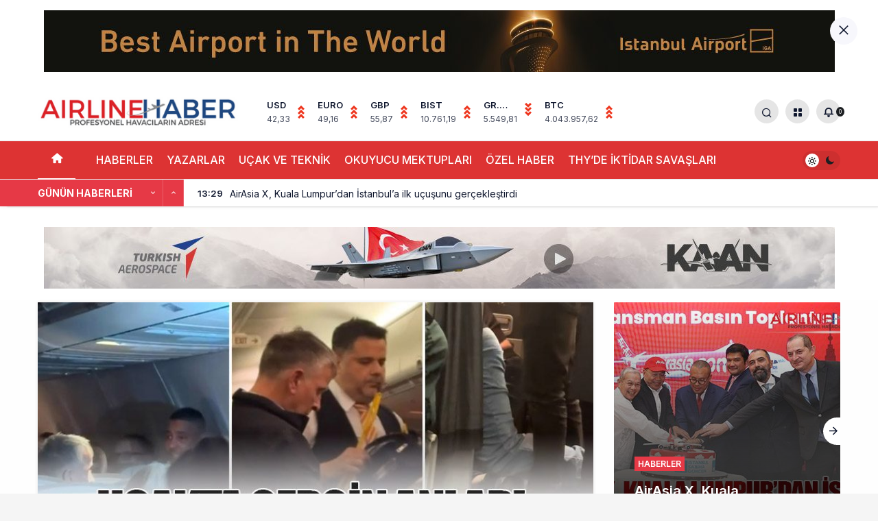

--- FILE ---
content_type: text/html; charset=UTF-8
request_url: https://www.airlinehaber.com/ucakta-gergin-anlar-sunexpress-ucagi-dalaman-rotasi-yerine-belgrada-yonlendirildi/
body_size: 20588
content:
<!doctype html>
<html lang="tr" prefix="og: https://ogp.me/ns#">
<head>
	<meta charset="UTF-8">
	<meta http-equiv="X-UA-Compatible" content="IE=edge">
	<meta name="viewport" content="width=device-width, initial-scale=1, minimum-scale=1">
	<link rel="profile" href="https://gmpg.org/xfn/11">
	<style type='text/css'></style>                        <script>
                            /* You can add more configuration options to webfontloader by previously defining the WebFontConfig with your options */
                            if ( typeof WebFontConfig === "undefined" ) {
                                WebFontConfig = new Object();
                            }
                            WebFontConfig['google'] = {families: ['Open+Sans:400,300']};

                            (function() {
                                var wf = document.createElement( 'script' );
                                wf.src = 'https://ajax.googleapis.com/ajax/libs/webfont/1.5.3/webfont.js';
                                wf.type = 'text/javascript';
                                wf.async = 'true';
                                var s = document.getElementsByTagName( 'script' )[0];
                                s.parentNode.insertBefore( wf, s );
                            })();
                        </script>
                    	<style>img:is([sizes="auto" i], [sizes^="auto," i]) { contain-intrinsic-size: 3000px 1500px }</style>
	
<!-- Rank Math&#039;a Göre Arama Motoru Optimizasyonu - https://rankmath.com/ -->
<title>Uçakta Gergin Anlar! SunExpress Uçağı, Dalaman Rotası Yerine Belgrad&#039;a Yönlendirildi &mdash; Son Dakika Havacılık Haberleri | Türk Hava Yolları, Pegasus, Sunexpress, Corendon, Havacılık, Havayolları, Havalimanları, Havaalanları, THY, Hostes, Pilot, Uçak, Kabin Memuru, SHGM, DHMİ</title>
<meta name="description" content="SunExpress Havayolları&#039;na ait olan ve 9 Nisan 2024&#039;te Manchester Havalimanı&#039;ndan kalkış yapan uçak, Muğla&#039;nın Dalaman ilçesine varması planlanmıştı. Ancak,"/>
<meta name="robots" content="follow, index, max-snippet:-1, max-video-preview:-1, max-image-preview:large"/>
<link rel="canonical" href="https://www.airlinehaber.com/ucakta-gergin-anlar-sunexpress-ucagi-dalaman-rotasi-yerine-belgrada-yonlendirildi/" />
<meta property="og:locale" content="tr_TR" />
<meta property="og:type" content="article" />
<meta property="og:title" content="Uçakta Gergin Anlar! SunExpress Uçağı, Dalaman Rotası Yerine Belgrad&#039;a Yönlendirildi &mdash; Son Dakika Havacılık Haberleri | Türk Hava Yolları, Pegasus, Sunexpress, Corendon, Havacılık, Havayolları, Havalimanları, Havaalanları, THY, Hostes, Pilot, Uçak, Kabin Memuru, SHGM, DHMİ" />
<meta property="og:description" content="SunExpress Havayolları&#039;na ait olan ve 9 Nisan 2024&#039;te Manchester Havalimanı&#039;ndan kalkış yapan uçak, Muğla&#039;nın Dalaman ilçesine varması planlanmıştı. Ancak," />
<meta property="og:url" content="https://www.airlinehaber.com/ucakta-gergin-anlar-sunexpress-ucagi-dalaman-rotasi-yerine-belgrada-yonlendirildi/" />
<meta property="og:site_name" content="Son Dakika Havacılık Haberleri | Türk Hava Yolları, Pegasus, Sunexpress, Corendon, Havacılık, Havayolları, Havalimanları, Havaalanları, THY, Hostes, Pilot, Uçak, Kabin memuru, SHGM, DHMİ" />
<meta property="article:publisher" content="https://www.facebook.com/AirlineHaber" />
<meta property="article:author" content="editor@airlinehaber.com" />
<meta property="article:tag" content="Dalaman Rotası" />
<meta property="article:tag" content="SUNEXPRESS" />
<meta property="article:tag" content="Sunexpress Havayolları" />
<meta property="article:tag" content="SunExpress uçağı" />
<meta property="article:section" content="Manşet" />
<meta property="og:image" content="https://www.airlinehaber.com/wp-content/uploads/2024/04/SunExpress-Ucagi-Dalaman-Rotasi-yerine-Belgrada-Yonlendirildi.jpg" />
<meta property="og:image:secure_url" content="https://www.airlinehaber.com/wp-content/uploads/2024/04/SunExpress-Ucagi-Dalaman-Rotasi-yerine-Belgrada-Yonlendirildi.jpg" />
<meta property="og:image:width" content="770" />
<meta property="og:image:height" content="375" />
<meta property="og:image:alt" content="Uçakta Gergin Anlar! SunExpress Uçağı, Dalaman Rotası yerine Belgrad&#039;a Yönlendirildi" />
<meta property="og:image:type" content="image/jpeg" />
<meta property="article:published_time" content="2024-04-12T08:40:16+03:00" />
<meta name="twitter:card" content="summary_large_image" />
<meta name="twitter:title" content="Uçakta Gergin Anlar! SunExpress Uçağı, Dalaman Rotası Yerine Belgrad&#039;a Yönlendirildi &mdash; Son Dakika Havacılık Haberleri | Türk Hava Yolları, Pegasus, Sunexpress, Corendon, Havacılık, Havayolları, Havalimanları, Havaalanları, THY, Hostes, Pilot, Uçak, Kabin Memuru, SHGM, DHMİ" />
<meta name="twitter:description" content="SunExpress Havayolları&#039;na ait olan ve 9 Nisan 2024&#039;te Manchester Havalimanı&#039;ndan kalkış yapan uçak, Muğla&#039;nın Dalaman ilçesine varması planlanmıştı. Ancak," />
<meta name="twitter:site" content="@airlinehaber" />
<meta name="twitter:creator" content="@airlinehaber" />
<meta name="twitter:image" content="https://www.airlinehaber.com/wp-content/uploads/2024/04/SunExpress-Ucagi-Dalaman-Rotasi-yerine-Belgrada-Yonlendirildi.jpg" />
<meta name="twitter:label1" content="Yazan" />
<meta name="twitter:data1" content="Editor" />
<meta name="twitter:label2" content="Okuma süresi" />
<meta name="twitter:data2" content="Bir dakikadan az" />
<script type="application/ld+json" class="rank-math-schema">{"@context":"https://schema.org","@graph":[{"@type":["NewsMediaOrganization","Organization"],"@id":"https://www.airlinehaber.com/#organization","name":"Airlinehaber.com","url":"https://www.airlinehaber.com","sameAs":["https://www.facebook.com/AirlineHaber","https://twitter.com/airlinehaber"],"email":"sefainan@gmail.com","logo":{"@type":"ImageObject","@id":"https://www.airlinehaber.com/#logo","url":"https://www.airlinehaber.com/wp-content/uploads/2022/10/airlinehaber-orjinal-logo.png","contentUrl":"https://www.airlinehaber.com/wp-content/uploads/2022/10/airlinehaber-orjinal-logo.png","caption":"Son Dakika Havac\u0131l\u0131k Haberleri | T\u00fcrk Hava Yollar\u0131, Pegasus, Sunexpress, Corendon, Havac\u0131l\u0131k, Havayollar\u0131, Havalimanlar\u0131, Havaalanlar\u0131, THY, Hostes, Pilot, U\u00e7ak, Kabin memuru, SHGM, DHM\u0130","inLanguage":"tr","width":"2560","height":"425"},"contactPoint":[{"@type":"ContactPoint","telephone":"+90 532 212 87 89","contactType":"customer support"}]},{"@type":"WebSite","@id":"https://www.airlinehaber.com/#website","url":"https://www.airlinehaber.com","name":"Son Dakika Havac\u0131l\u0131k Haberleri | T\u00fcrk Hava Yollar\u0131, Pegasus, Sunexpress, Corendon, Havac\u0131l\u0131k, Havayollar\u0131, Havalimanlar\u0131, Havaalanlar\u0131, THY, Hostes, Pilot, U\u00e7ak, Kabin memuru, SHGM, DHM\u0130","publisher":{"@id":"https://www.airlinehaber.com/#organization"},"inLanguage":"tr"},{"@type":"ImageObject","@id":"https://www.airlinehaber.com/wp-content/uploads/2024/04/SunExpress-Ucagi-Dalaman-Rotasi-yerine-Belgrada-Yonlendirildi.jpg","url":"https://www.airlinehaber.com/wp-content/uploads/2024/04/SunExpress-Ucagi-Dalaman-Rotasi-yerine-Belgrada-Yonlendirildi.jpg","width":"770","height":"375","caption":"U\u00e7akta Gergin Anlar! SunExpress U\u00e7a\u011f\u0131, Dalaman Rotas\u0131 yerine Belgrad'a Y\u00f6nlendirildi","inLanguage":"tr"},{"@type":"BreadcrumbList","@id":"https://www.airlinehaber.com/ucakta-gergin-anlar-sunexpress-ucagi-dalaman-rotasi-yerine-belgrada-yonlendirildi/#breadcrumb","itemListElement":[{"@type":"ListItem","position":"1","item":{"@id":"https://www.airlinehaber.com","name":"Ana sayfa"}},{"@type":"ListItem","position":"2","item":{"@id":"https://www.airlinehaber.com/ucakta-gergin-anlar-sunexpress-ucagi-dalaman-rotasi-yerine-belgrada-yonlendirildi/","name":"U\u00e7akta Gergin Anlar! SunExpress U\u00e7a\u011f\u0131, Dalaman Rotas\u0131 yerine Belgrad&#8217;a Y\u00f6nlendirildi"}}]},{"@type":"WebPage","@id":"https://www.airlinehaber.com/ucakta-gergin-anlar-sunexpress-ucagi-dalaman-rotasi-yerine-belgrada-yonlendirildi/#webpage","url":"https://www.airlinehaber.com/ucakta-gergin-anlar-sunexpress-ucagi-dalaman-rotasi-yerine-belgrada-yonlendirildi/","name":"U\u00e7akta Gergin Anlar! SunExpress U\u00e7a\u011f\u0131, Dalaman Rotas\u0131 Yerine Belgrad&#039;a Y\u00f6nlendirildi &mdash; Son Dakika Havac\u0131l\u0131k Haberleri | T\u00fcrk Hava Yollar\u0131, Pegasus, Sunexpress, Corendon, Havac\u0131l\u0131k, Havayollar\u0131, Havalimanlar\u0131, Havaalanlar\u0131, THY, Hostes, Pilot, U\u00e7ak, Kabin Memuru, SHGM, DHM\u0130","datePublished":"2024-04-12T08:40:16+03:00","dateModified":"2024-04-12T08:40:16+03:00","isPartOf":{"@id":"https://www.airlinehaber.com/#website"},"primaryImageOfPage":{"@id":"https://www.airlinehaber.com/wp-content/uploads/2024/04/SunExpress-Ucagi-Dalaman-Rotasi-yerine-Belgrada-Yonlendirildi.jpg"},"inLanguage":"tr","breadcrumb":{"@id":"https://www.airlinehaber.com/ucakta-gergin-anlar-sunexpress-ucagi-dalaman-rotasi-yerine-belgrada-yonlendirildi/#breadcrumb"}},{"@type":"Person","@id":"https://www.airlinehaber.com/author/airlineeditor/","name":"Editor","description":"Airline Haber - Profesyonel Havac\u0131lar\u0131n Adresi. Tarafs\u0131z \u00d6zg\u00fcr Sivil Havac\u0131l\u0131k Haberleri ile sizleri bulu\u015fturuyor.","url":"https://www.airlinehaber.com/author/airlineeditor/","image":{"@type":"ImageObject","@id":"https://secure.gravatar.com/avatar/d1c1ba7ebb4dce2254353cc7899d91ecd7d4959ff61236c7edc09a30106cd8dd?s=96&amp;d=identicon&amp;r=g","url":"https://secure.gravatar.com/avatar/d1c1ba7ebb4dce2254353cc7899d91ecd7d4959ff61236c7edc09a30106cd8dd?s=96&amp;d=identicon&amp;r=g","caption":"Editor","inLanguage":"tr"},"sameAs":["https://airlinehaber.com","editor@airlinehaber.com"],"worksFor":{"@id":"https://www.airlinehaber.com/#organization"}},{"@type":"NewsArticle","headline":"U\u00e7akta Gergin Anlar! SunExpress U\u00e7a\u011f\u0131, Dalaman Rotas\u0131 Yerine Belgrad&#039;a Y\u00f6nlendirildi &mdash; Son Dakika","keywords":"SunExpress","datePublished":"2024-04-12T08:40:16+03:00","dateModified":"2024-04-12T08:40:16+03:00","author":{"@id":"https://www.airlinehaber.com/author/airlineeditor/","name":"Editor"},"publisher":{"@id":"https://www.airlinehaber.com/#organization"},"description":"SunExpress Havayollar\u0131&#039;na ait olan ve 9 Nisan 2024&#039;te Manchester Havaliman\u0131&#039;ndan kalk\u0131\u015f yapan u\u00e7ak, Mu\u011fla&#039;n\u0131n Dalaman il\u00e7esine varmas\u0131 planlanm\u0131\u015ft\u0131. Ancak,","name":"U\u00e7akta Gergin Anlar! SunExpress U\u00e7a\u011f\u0131, Dalaman Rotas\u0131 Yerine Belgrad&#039;a Y\u00f6nlendirildi &mdash; Son Dakika","@id":"https://www.airlinehaber.com/ucakta-gergin-anlar-sunexpress-ucagi-dalaman-rotasi-yerine-belgrada-yonlendirildi/#richSnippet","isPartOf":{"@id":"https://www.airlinehaber.com/ucakta-gergin-anlar-sunexpress-ucagi-dalaman-rotasi-yerine-belgrada-yonlendirildi/#webpage"},"image":{"@id":"https://www.airlinehaber.com/wp-content/uploads/2024/04/SunExpress-Ucagi-Dalaman-Rotasi-yerine-Belgrada-Yonlendirildi.jpg"},"inLanguage":"tr","mainEntityOfPage":{"@id":"https://www.airlinehaber.com/ucakta-gergin-anlar-sunexpress-ucagi-dalaman-rotasi-yerine-belgrada-yonlendirildi/#webpage"}}]}</script>
<!-- /Rank Math WordPress SEO eklentisi -->

<link rel="alternate" type="application/rss+xml" title="Son Dakika Havacılık Haberleri | Türk Hava Yolları, Pegasus, Sunexpress, Corendon, Havacılık, Havayolları, Havalimanları, Havaalanları, THY, Hostes, Pilot, Uçak, Kabin memuru, SHGM, DHMİ &raquo; akışı" href="https://www.airlinehaber.com/feed/" />
<link rel="alternate" type="application/rss+xml" title="Son Dakika Havacılık Haberleri | Türk Hava Yolları, Pegasus, Sunexpress, Corendon, Havacılık, Havayolları, Havalimanları, Havaalanları, THY, Hostes, Pilot, Uçak, Kabin memuru, SHGM, DHMİ &raquo; yorum akışı" href="https://www.airlinehaber.com/comments/feed/" />
<link rel="alternate" type="application/rss+xml" title="Son Dakika Havacılık Haberleri | Türk Hava Yolları, Pegasus, Sunexpress, Corendon, Havacılık, Havayolları, Havalimanları, Havaalanları, THY, Hostes, Pilot, Uçak, Kabin memuru, SHGM, DHMİ &raquo; Uçakta Gergin Anlar! SunExpress Uçağı, Dalaman Rotası yerine Belgrad&#8217;a Yönlendirildi yorum akışı" href="https://www.airlinehaber.com/ucakta-gergin-anlar-sunexpress-ucagi-dalaman-rotasi-yerine-belgrada-yonlendirildi/feed/" />
		<style>
			.lazyload,
			.lazyloading {
				max-width: 100%;
			}
		</style>
		
    <meta property="og:site_name" content="Uçakta Gergin Anlar! SunExpress Uçağı, Dalaman Rotası yerine Belgrad&#8217;a Yönlendirildi" />
    <meta property="og:type" content="article" />
    <meta property="og:url" content="https://www.airlinehaber.com/ucakta-gergin-anlar-sunexpress-ucagi-dalaman-rotasi-yerine-belgrada-yonlendirildi/" />
    <meta property="og:title" content="Uçakta Gergin Anlar! SunExpress Uçağı, Dalaman Rotası yerine Belgrad&#8217;a Yönlendirildi" /><meta property="article:published_time" content="2024-04-12T08:40:16+03:00" />
        <meta name="twitter:card" content="summary_large_image" />
        <meta property="og:image" content="https://www.airlinehaber.com/wp-content/uploads/2024/04/SunExpress-Ucagi-Dalaman-Rotasi-yerine-Belgrada-Yonlendirildi.jpg" />
<style id='global-styles-inline-css'>
:root{--wp--preset--aspect-ratio--square: 1;--wp--preset--aspect-ratio--4-3: 4/3;--wp--preset--aspect-ratio--3-4: 3/4;--wp--preset--aspect-ratio--3-2: 3/2;--wp--preset--aspect-ratio--2-3: 2/3;--wp--preset--aspect-ratio--16-9: 16/9;--wp--preset--aspect-ratio--9-16: 9/16;--wp--preset--color--black: #000000;--wp--preset--color--cyan-bluish-gray: #abb8c3;--wp--preset--color--white: #ffffff;--wp--preset--color--pale-pink: #f78da7;--wp--preset--color--vivid-red: #cf2e2e;--wp--preset--color--luminous-vivid-orange: #ff6900;--wp--preset--color--luminous-vivid-amber: #fcb900;--wp--preset--color--light-green-cyan: #7bdcb5;--wp--preset--color--vivid-green-cyan: #00d084;--wp--preset--color--pale-cyan-blue: #8ed1fc;--wp--preset--color--vivid-cyan-blue: #0693e3;--wp--preset--color--vivid-purple: #9b51e0;--wp--preset--color--primary: #e50914;--wp--preset--color--secondary: #1d1f26;--wp--preset--color--text: #10182f;--wp--preset--color--background: #ffffff;--wp--preset--gradient--vivid-cyan-blue-to-vivid-purple: linear-gradient(135deg,rgba(6,147,227,1) 0%,rgb(155,81,224) 100%);--wp--preset--gradient--light-green-cyan-to-vivid-green-cyan: linear-gradient(135deg,rgb(122,220,180) 0%,rgb(0,208,130) 100%);--wp--preset--gradient--luminous-vivid-amber-to-luminous-vivid-orange: linear-gradient(135deg,rgba(252,185,0,1) 0%,rgba(255,105,0,1) 100%);--wp--preset--gradient--luminous-vivid-orange-to-vivid-red: linear-gradient(135deg,rgba(255,105,0,1) 0%,rgb(207,46,46) 100%);--wp--preset--gradient--very-light-gray-to-cyan-bluish-gray: linear-gradient(135deg,rgb(238,238,238) 0%,rgb(169,184,195) 100%);--wp--preset--gradient--cool-to-warm-spectrum: linear-gradient(135deg,rgb(74,234,220) 0%,rgb(151,120,209) 20%,rgb(207,42,186) 40%,rgb(238,44,130) 60%,rgb(251,105,98) 80%,rgb(254,248,76) 100%);--wp--preset--gradient--blush-light-purple: linear-gradient(135deg,rgb(255,206,236) 0%,rgb(152,150,240) 100%);--wp--preset--gradient--blush-bordeaux: linear-gradient(135deg,rgb(254,205,165) 0%,rgb(254,45,45) 50%,rgb(107,0,62) 100%);--wp--preset--gradient--luminous-dusk: linear-gradient(135deg,rgb(255,203,112) 0%,rgb(199,81,192) 50%,rgb(65,88,208) 100%);--wp--preset--gradient--pale-ocean: linear-gradient(135deg,rgb(255,245,203) 0%,rgb(182,227,212) 50%,rgb(51,167,181) 100%);--wp--preset--gradient--electric-grass: linear-gradient(135deg,rgb(202,248,128) 0%,rgb(113,206,126) 100%);--wp--preset--gradient--midnight: linear-gradient(135deg,rgb(2,3,129) 0%,rgb(40,116,252) 100%);--wp--preset--font-size--small: 13px;--wp--preset--font-size--medium: 20px;--wp--preset--font-size--large: 36px;--wp--preset--font-size--x-large: 42px;--wp--preset--font-size--xx-large: 24px;--wp--preset--font-size--xxx-large: 32px;--wp--preset--font-family--system-font: -apple-system,BlinkMacSystemFont,"Segoe UI",Roboto,Oxygen-Sans,Ubuntu,Cantarell,"Helvetica Neue",sans-serif;--wp--preset--font-family--helvetica-arial: Helvetica Neue, Helvetica, Arial, sans-serif;--wp--preset--spacing--20: 0.44rem;--wp--preset--spacing--30: 0.67rem;--wp--preset--spacing--40: 1rem;--wp--preset--spacing--50: 1.5rem;--wp--preset--spacing--60: 2.25rem;--wp--preset--spacing--70: 3.38rem;--wp--preset--spacing--80: 5.06rem;--wp--preset--shadow--natural: 6px 6px 9px rgba(0, 0, 0, 0.2);--wp--preset--shadow--deep: 12px 12px 50px rgba(0, 0, 0, 0.4);--wp--preset--shadow--sharp: 6px 6px 0px rgba(0, 0, 0, 0.2);--wp--preset--shadow--outlined: 6px 6px 0px -3px rgba(255, 255, 255, 1), 6px 6px rgba(0, 0, 0, 1);--wp--preset--shadow--crisp: 6px 6px 0px rgba(0, 0, 0, 1);--wp--custom--spacing--small: max(1.25rem, 5vw);--wp--custom--spacing--medium: clamp(2rem, 8vw, calc(4 * var(--wp--style--block-gap)));--wp--custom--spacing--large: clamp(4rem, 10vw, 8rem);--wp--custom--spacing--outer: var(--wp--custom--spacing--small, 1.25rem);--wp--custom--typography--font-size--h-1: 2.25rem;--wp--custom--typography--font-size--h-2: 1.875rem;--wp--custom--typography--font-size--h-3: 1.375rem;--wp--custom--typography--font-size--h-4: 1.25rem;--wp--custom--typography--font-size--h-5: 1.0625rem;--wp--custom--typography--font-size--h-6: .9375rem;--wp--custom--typography--line-height--tiny: 1.15;--wp--custom--typography--line-height--small: 1.25;--wp--custom--typography--line-height--medium: 1.4;--wp--custom--typography--line-height--normal: 1.6;}:root { --wp--style--global--content-size: 808px;--wp--style--global--wide-size: 1000px; }:where(body) { margin: 0; }.wp-site-blocks > .alignleft { float: left; margin-right: 2em; }.wp-site-blocks > .alignright { float: right; margin-left: 2em; }.wp-site-blocks > .aligncenter { justify-content: center; margin-left: auto; margin-right: auto; }:where(.wp-site-blocks) > * { margin-block-start: 15px; margin-block-end: 0; }:where(.wp-site-blocks) > :first-child { margin-block-start: 0; }:where(.wp-site-blocks) > :last-child { margin-block-end: 0; }:root { --wp--style--block-gap: 15px; }:root :where(.is-layout-flow) > :first-child{margin-block-start: 0;}:root :where(.is-layout-flow) > :last-child{margin-block-end: 0;}:root :where(.is-layout-flow) > *{margin-block-start: 15px;margin-block-end: 0;}:root :where(.is-layout-constrained) > :first-child{margin-block-start: 0;}:root :where(.is-layout-constrained) > :last-child{margin-block-end: 0;}:root :where(.is-layout-constrained) > *{margin-block-start: 15px;margin-block-end: 0;}:root :where(.is-layout-flex){gap: 15px;}:root :where(.is-layout-grid){gap: 15px;}.is-layout-flow > .alignleft{float: left;margin-inline-start: 0;margin-inline-end: 2em;}.is-layout-flow > .alignright{float: right;margin-inline-start: 2em;margin-inline-end: 0;}.is-layout-flow > .aligncenter{margin-left: auto !important;margin-right: auto !important;}.is-layout-constrained > .alignleft{float: left;margin-inline-start: 0;margin-inline-end: 2em;}.is-layout-constrained > .alignright{float: right;margin-inline-start: 2em;margin-inline-end: 0;}.is-layout-constrained > .aligncenter{margin-left: auto !important;margin-right: auto !important;}.is-layout-constrained > :where(:not(.alignleft):not(.alignright):not(.alignfull)){max-width: var(--wp--style--global--content-size);margin-left: auto !important;margin-right: auto !important;}.is-layout-constrained > .alignwide{max-width: var(--wp--style--global--wide-size);}body .is-layout-flex{display: flex;}.is-layout-flex{flex-wrap: wrap;align-items: center;}.is-layout-flex > :is(*, div){margin: 0;}body .is-layout-grid{display: grid;}.is-layout-grid > :is(*, div){margin: 0;}body{background-color: var(--wp--preset--color--background);color: var(--wp--preset--color--text);padding-top: 0px;padding-right: 0px;padding-bottom: 0px;padding-left: 0px;}a:where(:not(.wp-element-button)){color: var(--wp--preset--color--primary);text-decoration: underline;}h1{font-size: var(--wp--custom--typography--font-size--h-1);line-height: var(--wp--custom--typography--line-height--small);}h2{font-size: var(--wp--custom--typography--font-size--h-2);font-weight: 600;line-height: var(--wp--custom--typography--line-height--small);}h3{font-size: var(--wp--custom--typography--font-size--h-3);font-weight: 600;line-height: var(--wp--custom--typography--line-height--small);}h4{font-size: var(--wp--preset--font-size--h-4);font-weight: 600;line-height: var(--wp--custom--typography--line-height--small);}h5{font-size: var(--wp--preset--font-size--h-5);font-weight: 600;line-height: var(--wp--custom--typography--line-height--small);}h6{font-size: var(--wp--preset--font-size--h-6);font-weight: 600;line-height: var(--wp--custom--typography--line-height--small);}:root :where(.wp-element-button, .wp-block-button__link){background-color: #32373c;border-width: 0;color: #fff;font-family: inherit;font-size: inherit;line-height: inherit;padding: calc(0.667em + 2px) calc(1.333em + 2px);text-decoration: none;}.has-black-color{color: var(--wp--preset--color--black) !important;}.has-cyan-bluish-gray-color{color: var(--wp--preset--color--cyan-bluish-gray) !important;}.has-white-color{color: var(--wp--preset--color--white) !important;}.has-pale-pink-color{color: var(--wp--preset--color--pale-pink) !important;}.has-vivid-red-color{color: var(--wp--preset--color--vivid-red) !important;}.has-luminous-vivid-orange-color{color: var(--wp--preset--color--luminous-vivid-orange) !important;}.has-luminous-vivid-amber-color{color: var(--wp--preset--color--luminous-vivid-amber) !important;}.has-light-green-cyan-color{color: var(--wp--preset--color--light-green-cyan) !important;}.has-vivid-green-cyan-color{color: var(--wp--preset--color--vivid-green-cyan) !important;}.has-pale-cyan-blue-color{color: var(--wp--preset--color--pale-cyan-blue) !important;}.has-vivid-cyan-blue-color{color: var(--wp--preset--color--vivid-cyan-blue) !important;}.has-vivid-purple-color{color: var(--wp--preset--color--vivid-purple) !important;}.has-primary-color{color: var(--wp--preset--color--primary) !important;}.has-secondary-color{color: var(--wp--preset--color--secondary) !important;}.has-text-color{color: var(--wp--preset--color--text) !important;}.has-background-color{color: var(--wp--preset--color--background) !important;}.has-black-background-color{background-color: var(--wp--preset--color--black) !important;}.has-cyan-bluish-gray-background-color{background-color: var(--wp--preset--color--cyan-bluish-gray) !important;}.has-white-background-color{background-color: var(--wp--preset--color--white) !important;}.has-pale-pink-background-color{background-color: var(--wp--preset--color--pale-pink) !important;}.has-vivid-red-background-color{background-color: var(--wp--preset--color--vivid-red) !important;}.has-luminous-vivid-orange-background-color{background-color: var(--wp--preset--color--luminous-vivid-orange) !important;}.has-luminous-vivid-amber-background-color{background-color: var(--wp--preset--color--luminous-vivid-amber) !important;}.has-light-green-cyan-background-color{background-color: var(--wp--preset--color--light-green-cyan) !important;}.has-vivid-green-cyan-background-color{background-color: var(--wp--preset--color--vivid-green-cyan) !important;}.has-pale-cyan-blue-background-color{background-color: var(--wp--preset--color--pale-cyan-blue) !important;}.has-vivid-cyan-blue-background-color{background-color: var(--wp--preset--color--vivid-cyan-blue) !important;}.has-vivid-purple-background-color{background-color: var(--wp--preset--color--vivid-purple) !important;}.has-primary-background-color{background-color: var(--wp--preset--color--primary) !important;}.has-secondary-background-color{background-color: var(--wp--preset--color--secondary) !important;}.has-text-background-color{background-color: var(--wp--preset--color--text) !important;}.has-background-background-color{background-color: var(--wp--preset--color--background) !important;}.has-black-border-color{border-color: var(--wp--preset--color--black) !important;}.has-cyan-bluish-gray-border-color{border-color: var(--wp--preset--color--cyan-bluish-gray) !important;}.has-white-border-color{border-color: var(--wp--preset--color--white) !important;}.has-pale-pink-border-color{border-color: var(--wp--preset--color--pale-pink) !important;}.has-vivid-red-border-color{border-color: var(--wp--preset--color--vivid-red) !important;}.has-luminous-vivid-orange-border-color{border-color: var(--wp--preset--color--luminous-vivid-orange) !important;}.has-luminous-vivid-amber-border-color{border-color: var(--wp--preset--color--luminous-vivid-amber) !important;}.has-light-green-cyan-border-color{border-color: var(--wp--preset--color--light-green-cyan) !important;}.has-vivid-green-cyan-border-color{border-color: var(--wp--preset--color--vivid-green-cyan) !important;}.has-pale-cyan-blue-border-color{border-color: var(--wp--preset--color--pale-cyan-blue) !important;}.has-vivid-cyan-blue-border-color{border-color: var(--wp--preset--color--vivid-cyan-blue) !important;}.has-vivid-purple-border-color{border-color: var(--wp--preset--color--vivid-purple) !important;}.has-primary-border-color{border-color: var(--wp--preset--color--primary) !important;}.has-secondary-border-color{border-color: var(--wp--preset--color--secondary) !important;}.has-text-border-color{border-color: var(--wp--preset--color--text) !important;}.has-background-border-color{border-color: var(--wp--preset--color--background) !important;}.has-vivid-cyan-blue-to-vivid-purple-gradient-background{background: var(--wp--preset--gradient--vivid-cyan-blue-to-vivid-purple) !important;}.has-light-green-cyan-to-vivid-green-cyan-gradient-background{background: var(--wp--preset--gradient--light-green-cyan-to-vivid-green-cyan) !important;}.has-luminous-vivid-amber-to-luminous-vivid-orange-gradient-background{background: var(--wp--preset--gradient--luminous-vivid-amber-to-luminous-vivid-orange) !important;}.has-luminous-vivid-orange-to-vivid-red-gradient-background{background: var(--wp--preset--gradient--luminous-vivid-orange-to-vivid-red) !important;}.has-very-light-gray-to-cyan-bluish-gray-gradient-background{background: var(--wp--preset--gradient--very-light-gray-to-cyan-bluish-gray) !important;}.has-cool-to-warm-spectrum-gradient-background{background: var(--wp--preset--gradient--cool-to-warm-spectrum) !important;}.has-blush-light-purple-gradient-background{background: var(--wp--preset--gradient--blush-light-purple) !important;}.has-blush-bordeaux-gradient-background{background: var(--wp--preset--gradient--blush-bordeaux) !important;}.has-luminous-dusk-gradient-background{background: var(--wp--preset--gradient--luminous-dusk) !important;}.has-pale-ocean-gradient-background{background: var(--wp--preset--gradient--pale-ocean) !important;}.has-electric-grass-gradient-background{background: var(--wp--preset--gradient--electric-grass) !important;}.has-midnight-gradient-background{background: var(--wp--preset--gradient--midnight) !important;}.has-small-font-size{font-size: var(--wp--preset--font-size--small) !important;}.has-medium-font-size{font-size: var(--wp--preset--font-size--medium) !important;}.has-large-font-size{font-size: var(--wp--preset--font-size--large) !important;}.has-x-large-font-size{font-size: var(--wp--preset--font-size--x-large) !important;}.has-xx-large-font-size{font-size: var(--wp--preset--font-size--xx-large) !important;}.has-xxx-large-font-size{font-size: var(--wp--preset--font-size--xxx-large) !important;}.has-system-font-font-family{font-family: var(--wp--preset--font-family--system-font) !important;}.has-helvetica-arial-font-family{font-family: var(--wp--preset--font-family--helvetica-arial) !important;}
:root :where(.wp-block-button .wp-block-button__link){background-color: var(--wp--preset--color--primary);border-radius: 4px;color: var(--wp--preset--color--background);font-size: var(--wp--preset--font-size--medium);text-decoration: none !important;}
:root :where(.wp-block-pullquote){font-size: 1.5em;line-height: 1.6;}
:root :where(.wp-block-post-title){font-size: 32px;font-weight: 700;letter-spacing: -.02em;line-height: 1.4;}
:root :where(.wp-block-query-title){font-size: var(--wp--preset--font-size--medium);font-weight: 600;line-height: 22px;}
</style>
<link rel='stylesheet' id='kanews-theme-css' href='https://www.airlinehaber.com/wp-content/themes/airlinehaber/assets/css/app.min.css' media='all' />
<style id='kanews-theme-inline-css'>
 .kanews-post-thumb:before, .kanews-slider-wrapper:not(.slick-initialized):before, .kanews-slide-thumb:before{background-image:url()}body{font-family:"Inter", sans-serif !important}.entry-content-inner{font-family:"Inter", sans-serif !important}.dark-mode .site-header-logo img{content:url(https://www.airlinehaber.com/wp-content/uploads/2022/11/airlinehaber-orjinal-logo-removebg-preview.png);width:1227px}.site-wrapper{background:linear-gradient(to bottom, #ffffff, rgba(255,255,255,0.2) );background:linear-gradient(to bottom, #ffffff, rgba(255,255,255,0.2) );background:linear-gradient(to bottom, #ffffff, rgba(255,255,255,0.2) );background-position:center top;background-repeat:no-repeat}.site-header .site-header-wrapper{background-color:transparent}@media (min-width:992px){.site-header .site-header-top, .site-header .site-header-top .site-row{height:85px !important}.site-head-2{height:125px !important}.site-head-2 .site-navbar, .site-head-2 .site-navbar .navbar-row, .site-head-2 .site-navbar .site-navbar-nav>li{height:85px !important}.site-head-2 .site-navbar .site-navbar-nav>li>a{line-height:85px !important}}.site-navbar-wrapper, .site-navbar .site-navbar-nav li .sub-menu, .site-head-3 .site-header .header-skin-light{background-color:#dd3333 !important}.site-navbar .site-navbar-nav li a{color:#ffffff}.site-navbar .site-navbar-nav li a:hover,.site-navbar .site-navbar-nav li .sub-menu li.current-category-ancestor>a, .site-navbar .site-navbar-nav li .sub-menu li.current-category-parent>a, .site-navbar .site-navbar-nav li .sub-menu li.current-menu-ancestor>a, .site-navbar .site-navbar-nav li .sub-menu li.current-menu-item>a, .site-navbar .site-navbar-nav li .sub-menu li.current-menu-parent>a, .site-navbar .site-navbar-nav>li.current-category-ancestor>a, .site-navbar .site-navbar-nav>li.current-category-parent>a, .site-navbar .site-navbar-nav>li.current-menu-ancestor>a, .site-navbar .site-navbar-nav>li.current-menu-item>a, .site-navbar .site-navbar-nav>li.current-menu-parent>a{color:#ffffff}.site-navbar .site-navbar-nav>li:after{background-color:#ffffff}@media (min-width:992px){.kanews-article-title{font-weight:700;text-transform:none}}@media (min-width:992px){.kanews-article-title+p{font-weight:600;text-transform:none;text-decoration:none}}@media (min-width:992px){.kanews-article-meta{}}@media (min-width:992px){.kanews-article-content li, .kanews-article-content p, .kanews-article-content{}}@media (min-width:992px){.kanews-post-headline{}}#site-menu-block{background-color:#1e73be}.progress-wrap svg.progress-circle path{stroke:#dd3333}.progress-wrap::after{color:#dd3333}:root{--kan-block-radius:1px;--wp--preset--color--primary:#e63946;--kan-theme-color:#e63946}
</style>
<link rel="https://api.w.org/" href="https://www.airlinehaber.com/wp-json/" /><link rel="alternate" title="JSON" type="application/json" href="https://www.airlinehaber.com/wp-json/wp/v2/posts/237994" /><meta name="generator" content="WordPress 6.8.3" />
<link rel='shortlink' href='https://www.airlinehaber.com/?p=237994' />
<link rel="alternate" title="oEmbed (JSON)" type="application/json+oembed" href="https://www.airlinehaber.com/wp-json/oembed/1.0/embed?url=https%3A%2F%2Fwww.airlinehaber.com%2Fucakta-gergin-anlar-sunexpress-ucagi-dalaman-rotasi-yerine-belgrada-yonlendirildi%2F" />
<link rel="alternate" title="oEmbed (XML)" type="text/xml+oembed" href="https://www.airlinehaber.com/wp-json/oembed/1.0/embed?url=https%3A%2F%2Fwww.airlinehaber.com%2Fucakta-gergin-anlar-sunexpress-ucagi-dalaman-rotasi-yerine-belgrada-yonlendirildi%2F&#038;format=xml" />
<link rel="alternate" type="text/html" media="only screen and (max-width: 640px)" href="https://www.airlinehaber.com/ucakta-gergin-anlar-sunexpress-ucagi-dalaman-rotasi-yerine-belgrada-yonlendirildi/amp/">		<script>
			document.documentElement.className = document.documentElement.className.replace('no-js', 'js');
		</script>
				<style>
			.no-js img.lazyload {
				display: none;
			}

			figure.wp-block-image img.lazyloading {
				min-width: 150px;
			}

			.lazyload,
			.lazyloading {
				--smush-placeholder-width: 100px;
				--smush-placeholder-aspect-ratio: 1/1;
				width: var(--smush-image-width, var(--smush-placeholder-width)) !important;
				aspect-ratio: var(--smush-image-aspect-ratio, var(--smush-placeholder-aspect-ratio)) !important;
			}

						.lazyload, .lazyloading {
				opacity: 0;
			}

			.lazyloaded {
				opacity: 1;
				transition: opacity 400ms;
				transition-delay: 0ms;
			}

					</style>
		<link rel="manifest" href="https://www.airlinehaber.com//manifest.json"><link rel="prefetch" href="https://www.airlinehaber.com//manifest.json"><meta name="apple-mobile-web-app-statubar" content=""> <script>
 if ('serviceWorker' in navigator) {
 window.addEventListener('load', function () {
 navigator.serviceWorker.register('https://www.airlinehaber.com/service-worker.js').then(function (registration) {
 console.log('ServiceWorker registration successful with scope: ', registration.scope);
 }, function (err) {
 console.log('ServiceWorker registration failed: ', err);
 });
 });
 }
 </script>
  <meta name="description" content="Manchester kentinden Türkiye&#039;nin Dalaman ilçesine gitmek üzere havalandıktan sonra, bir yolcu kavgası nedeniyle zorunlu bir iniş gerçekleştiren bir uç" /><meta http-equiv="refresh" content="422" /><!-- Google tag (gtag.js) -->
<script async src="https://www.googletagmanager.com/gtag/js?id=UA-179833622-1"></script>
<script>
  window.dataLayer = window.dataLayer || [];
  function gtag(){dataLayer.push(arguments);}
  gtag('js', new Date());

  gtag('config', 'UA-179833622-1');
</script>

<meta http-equiv='x-dns-prefetch-control' content='on'>
<link rel='dns-prefetch' href='//s.gravatar.com' />
<link rel='dns-prefetch' href='//fonts.googleapis.com' />
<link rel='dns-prefetch' href='//fonts.gstatic.com' />
<link rel='dns-prefetch' href='//cdnjs.cloudflare.com' />
<link rel='dns-prefetch' href='//www.google-analytics.com' />
<link rel='preload' as='style' href='https://www.airlinehaber.com/wp-content/themes/airlinehaber/assets/css/app.min.css' />
<link rel='preload' as='script' href='https://www.airlinehaber.com/wp-content/themes/airlinehaber/assets/js/jquery.min.js' />
<link rel='preload' as='font' href='https://www.airlinehaber.com/wp-content/themes/airlinehaber/assets/fonts/icomoon.woff' type='font/woff' crossorigin='anonymous' />
<link rel="amphtml" href="https://www.airlinehaber.com/ucakta-gergin-anlar-sunexpress-ucagi-dalaman-rotasi-yerine-belgrada-yonlendirildi/amp/"><link rel="icon" href="https://www.airlinehaber.com/wp-content/uploads/2021/12/cropped-logo2-360x360.png" sizes="32x32" />
<link rel="icon" href="https://www.airlinehaber.com/wp-content/uploads/2021/12/cropped-logo2-360x360.png" sizes="192x192" />
<link rel="apple-touch-icon" href="https://www.airlinehaber.com/wp-content/uploads/2021/12/cropped-logo2-360x360.png" />
<meta name="msapplication-TileImage" content="https://www.airlinehaber.com/wp-content/uploads/2021/12/cropped-logo2-360x360.png" />
<link rel="preload" as="script" href="//ajax.googleapis.com/ajax/libs/webfont/1.6.26/webfont.js"><meta name="theme-color" content="#e63946" />
			<meta name="msapplication-navbutton-color" content="#e63946">
      <meta name="apple-mobile-web-app-status-bar-style" content="#e63946"></head>

<body data-rsssl=1 class="wp-singular post-template-default single single-post postid-237994 single-format-standard wp-theme-airlinehaber css-transitions-only-after-page-load kanews-theme-by-kanthemes category-46584 single-layout-box">

	<div id="page" class="site-wrapper">
		<div id="header-stream" class="container-fluid"><div class="kanews-banner kanews-banner-header-below"><a href=" https://www.istairport.com/duyurular/dunyanin-en-iyi-havalimani-yine-iga-istanbul-havalimani/"_blank" rel="noopener">
<img data-src="https://www.airlinehaber.com/wp-content/uploads/2025/10/iga_conde_2025_1153x90.jpg" alt="" width="1153" height="90" src="[data-uri]" class="lazyload" style="--smush-placeholder-width: 1153px; --smush-placeholder-aspect-ratio: 1153/90;" /></a><div class="kanews-close-btn" aria-label="Kapat"><i class="icon-close"></i></div></div></div>			<div class="site-head site-head-1">
    <header id="header" class="site-header">
    <div class="site-header-wrapper header-skin-light">
      
      <div class="site-header-top">
        <div class="container">
          <div class="row site-row justify-content-between align-items-center">

            <div class="col">
              <div class="site-header-top-left d-flex align-items-center">
                <button aria-label="Menü" class="site-mobil-menu-btn hidden-desktop" data-toggle="site-menu-block"><i class="icon-menu icon-3x"></i></button>
                                <div class="site-header-logo"><a href="https://www.airlinehaber.com" title="Son Dakika Havacılık Haberleri | Türk Hava Yolları, Pegasus, Sunexpress, Corendon, Havacılık, Havayolları, Havalimanları, Havaalanları, THY, Hostes, Pilot, Uçak, Kabin memuru, SHGM, DHMİ"><img class="logo-light lazyload" data-src="https://www.airlinehaber.com/wp-content/uploads/2022/11/logo-airlinehaber.com_.png" data-srcset="https://www.airlinehaber.com/wp-content/uploads/2022/11/logo-airlinehaber.com_.png 2x, https://www.airlinehaber.com/wp-content/uploads/2022/11/logo-airlinehaber.com_.png 1x" alt="" width="308" height="51" src="[data-uri]" style="--smush-placeholder-width: 308px; --smush-placeholder-aspect-ratio: 308/51;" /></a></div>              </div>
            </div>

                          <div class="col hidden-mobile">
                <div class="site-header-top-center">
                  			<div class="site-currencies"><div class="d-flex"><div class="site-currencies-item site-currencies-up-item"><span class="site-currencies-name">USD</span><span class="site-currencies-value">42,33</span><span class="site-currencies-change"><div class="indicator">
          <span></span>
          <span></span>
          <span></span></div></span></div><div class="site-currencies-item site-currencies-up-item"><span class="site-currencies-name">EURO</span><span class="site-currencies-value">49,16</span><span class="site-currencies-change"><div class="indicator">
          <span></span>
          <span></span>
          <span></span></div></span></div><div class="site-currencies-item site-currencies-up-item"><span class="site-currencies-name">GBP</span><span class="site-currencies-value">55,87</span><span class="site-currencies-change"><div class="indicator">
          <span></span>
          <span></span>
          <span></span></div></span></div><div class="site-currencies-item site-currencies-up-item"><span class="site-currencies-name">BIST</span><span class="site-currencies-value">10.761,19</span><span class="site-currencies-change"><div class="indicator">
          <span></span>
          <span></span>
          <span></span></div></span></div><div class="site-currencies-item site-currencies-down-item"><span class="site-currencies-name">GR. ALTIN</span><span class="site-currencies-value">5.549,81</span><span class="site-currencies-change"><div class="indicator">
          <span></span>
          <span></span>
          <span></span></div></span></div><div class="site-currencies-item site-currencies-up-item"><span class="site-currencies-name">BTC</span><span class="site-currencies-value">4.043.957,62</span><span class="site-currencies-change"><div class="indicator">
          <span></span>
          <span></span>
          <span></span></div></span></div></div></div>
		                </div>
              </div>
            
            <div class="col-auto col-lg">
              <div class="site-header-top-right">
                                                                  <div id="site-header-search" class="kanews-ajax-search-wrapper "> <button aria-label="Arama Yap" class="header-btn-icon" data-toggle="site-header-search-wrapper"><i class="icon-search"></i></button>
		<div id="site-header-search-wrapper" class="is-hidden"><form role="search" method="get" class="site-header-search-form" action="https://www.airlinehaber.com/">
		<input id="kanews-ajax-search" type="text" placeholder="Aramak istediğiniz haberi yazın.." value="" name="s" />
		<button aria-label="Arama Yap type="submit"><span class="icon-search icon-2x"></span></button><p>Aradığınız kelimeyi yazın ve entera basın, kapatmak için esc butonuna tıklayın.</p>
		<div id="kanews-loader"></div></form><div class="kanews-popup-close-btn search-close-btn"><i class="icon-close"></i></div></div></div>                                <div class="header-btn-icon site-header-action hidden-mobile" aria-label="Servisler" data-toggle="site-header-action-content"><i class="icon-grid icon-2x"></i><div id="site-header-action-content"><div class="site-header-action-wrapper site-header-action-style1 kanews-scroll"><div class="site-header-action-btn-group"><a href="https://www.airlinehaber.com/turk-hava-yollari/"  target="_blank" class="site-header-action-btn"><div class="site-header-action-btn-wrapper"><div class="site-header-action-icon bg-primary" style="background: #dd3333"><i class="icon-envelope"></i></div><div class="site-header-action-content"><div class="site-header-action-name">THY HABERLERİ</div><div class="site-header-action-desc truncate truncate-2"></div></div></div></a><a href="https://www.airlinehaber.com/?s=PEGASUS"  target="_blank" class="site-header-action-btn"><div class="site-header-action-btn-wrapper"><div class="site-header-action-icon bg-primary" ><i class="icon-envelope"></i></div><div class="site-header-action-content"><div class="site-header-action-name">PEGASUS HABERLERİ</div><div class="site-header-action-desc truncate truncate-2"></div></div></div></a><a href="https://www.airlinehaber.com/?s=corendon"  target="_blank" class="site-header-action-btn"><div class="site-header-action-btn-wrapper"><div class="site-header-action-icon bg-primary" ><i class="icon-envelope"></i></div><div class="site-header-action-content"><div class="site-header-action-name">CORENDON HABERLERİ</div><div class="site-header-action-desc truncate truncate-2"></div></div></div></a><a href="https://www.airlinehaber.com/?s=ANADOLUJET"  target="_blank" class="site-header-action-btn"><div class="site-header-action-btn-wrapper"><div class="site-header-action-icon bg-primary" ><i class="icon-envelope"></i></div><div class="site-header-action-content"><div class="site-header-action-name">AJET HABERLERİ </div><div class="site-header-action-desc truncate truncate-2"></div></div></div></a><a href="https://www.airlinehaber.com/?s=SUNEXPRESS"  target="_blank" class="site-header-action-btn"><div class="site-header-action-btn-wrapper"><div class="site-header-action-icon bg-primary" ><i class="icon-envelope"></i></div><div class="site-header-action-content"><div class="site-header-action-name">SUNEXPRESS HABERLERİ</div><div class="site-header-action-desc truncate truncate-2"></div></div></div></a><a href="https://www.airlinehaber.com/?s=TUSAŞ"  target="_blank" class="site-header-action-btn"><div class="site-header-action-btn-wrapper"><div class="site-header-action-icon bg-primary" ><i class="icon-envelope"></i></div><div class="site-header-action-content"><div class="site-header-action-name">TUSAŞ HABERLERİ</div><div class="site-header-action-desc truncate truncate-2"></div></div></div></a><a href="https://www.airlinehaber.com/?s=tav"  target="_blank" class="site-header-action-btn"><div class="site-header-action-btn-wrapper"><div class="site-header-action-icon bg-primary" ><i class="icon-envelope"></i></div><div class="site-header-action-content"><div class="site-header-action-name"> TAV HABERLERİ </div><div class="site-header-action-desc truncate truncate-2"></div></div></div></a></div></div></div></div>                                <div class="kanews-notifications-item" data-user-id="0" data-new-count="" data-toggle="kanews-notifications"><button  aria-label="Bildirimler (0)."  class="kanews-notification-button header-btn-icon"><i class="icon-notifications"></i><span class="kanews-notifications-count">0</span></button><div id="kanews-notifications" class="kanews-notifications-content"><div class="kanews-notifications-header d-flex justify-content-between">Bildirimler<span class="pull-right"></span></div><ul><li>Bildiriminiz bulunmamaktadır.</li></ul></div></div>              </div>
            </div>

          </div>
        </div>
      </div>
    </div>

      </header>

  <nav id="navbar" class="site-navbar hidden-mobile navbar-skin-light">
    <div class="site-navbar-wrapper ">
      <div class="container">
        <div class="navbar-row">
                      <div class="col-auto no-gutter">
              <ul class="site-navbar-nav">
                <li class="current-menu-item home-btn"><a aria-label="Ana sayfa" href="https://www.airlinehaber.com/"><i class="icon-home"></i></a></li>
              </ul>
            </div>
                    <ul id="menu-ana-menu" class="site-navbar-nav"><li id="menu-item-209402" class="menu-item menu-item-type-post_type menu-item-object-page menu-item-209402"><a target="_blank" href="https://www.airlinehaber.com/haberler/">HABERLER</a></li>
<li id="menu-item-209407" class="menu-item menu-item-type-post_type menu-item-object-page menu-item-209407"><a target="_blank" href="https://www.airlinehaber.com/yazarlar/">YAZARLAR</a></li>
<li id="menu-item-209504" class="menu-item menu-item-type-post_type menu-item-object-page menu-item-209504"><a target="_blank" href="https://www.airlinehaber.com/ucak-ve-teknik/">UÇAK VE TEKNİK</a></li>
<li id="menu-item-209509" class="menu-item menu-item-type-post_type menu-item-object-page menu-item-209509"><a target="_blank" href="https://www.airlinehaber.com/okuyucu-mektuplari/">OKUYUCU MEKTUPLARI</a></li>
<li id="menu-item-209514" class="menu-item menu-item-type-post_type menu-item-object-page menu-item-209514"><a target="_blank" href="https://www.airlinehaber.com/ozel-haber/">ÖZEL HABER</a></li>
<li id="menu-item-211612" class="menu-item menu-item-type-post_type menu-item-object-page menu-item-211612"><a target="_blank" href="https://www.airlinehaber.com/thyde-iktidar-savaslari/">THY’DE İKTİDAR SAVAŞLARI</a></li>
</ul>          <div class="kanews-mode-change" title="Mod Değiştir" aria-label="Mod Değiştir"><div class="kanews-switch-button"><div class="kanews-switch"></div></div></div>        </div>
      </div>
    </div>
  </nav>

        
      <div class="extra-sub bn-bar hidden-mobile">
      <div class="site-subheader">
        <div class="container">
          <div class="row site-row align-items-center">
            <div class="col-12">
              <div class="site-subheader-left">
                                  <div class="kanews-ticker-wrapper col pr-0"><div class="row no-gutters"><div class="col-auto hidden-mobile"><div class="kanews-ticker-heading"><span>Günün Haberleri</span></div></div><div class="kanews-ticker-control col-auto"><button class="kanews-ticker-prev" aria-label="Önceki"><i class="icon-arrow icon-180deg"></i></button><button aria-label="Sonraki" class="kanews-ticker-next"><i class="icon-arrow"></i></button></div><div class="kanews-ticker col"><ul class="kanews-ticker-slider"><li><a href="https://www.airlinehaber.com/airasia-x-kuala-lumpurdan-istanbula-ilk-ucusunu-gerceklestirdi/"><span class="kanews-ticker-date">13:29 </span> <h3 class="kanews-ticker-title truncate truncate-1">AirAsia X, Kuala Lumpur’dan İstanbul’a ilk uçuşunu gerçekleştirdi</h3></a></li><li><a href="https://www.airlinehaber.com/havalimani-ulasimina-buskiraladan-profesyonel-cozum/"><span class="kanews-ticker-date">12:30 </span> <h3 class="kanews-ticker-title truncate truncate-1">Havalimanı Ulaşımına Buskirala’dan Profesyonel Çözüm</h3></a></li><li><a href="https://www.airlinehaber.com/ajet-filosuna-2-yeni-ucak-daha-katildi/"><span class="kanews-ticker-date">11:08 </span> <h3 class="kanews-ticker-title truncate truncate-1">AJet filosuna 2 yeni uçak daha katıldı</h3></a></li><li><a href="https://www.airlinehaber.com/kis-mevsimi-ucus-trafigini-zorlastiriyor-yolcular-uyarildi/"><span class="kanews-ticker-date">11:00 </span> <h3 class="kanews-ticker-title truncate truncate-1">Kış mevsimi uçuş trafiğini zorlaştırıyor: Yolcular uyarıldı</h3></a></li><li><a href="https://www.airlinehaber.com/ajet-bodruma-iki-ucakla-seferlerini-artiriyor/"><span class="kanews-ticker-date">10:30 </span> <h3 class="kanews-ticker-title truncate truncate-1">AJet, Bodrum’a iki uçakla seferlerini artırıyor</h3></a></li><li><a href="https://www.airlinehaber.com/karadagin-vize-karari-pegasus-seferlerini-etkiledi/"><span class="kanews-ticker-date">9:41 </span> <h3 class="kanews-ticker-title truncate truncate-1">Karadağ’ın vize kararı Pegasus seferlerini etkiledi</h3></a></li><li><a href="https://www.airlinehaber.com/c-130-ucak-kazasinda-ilk-tespitler-ortaya-cikti-iki-motor-arizasi-uzerinde-duruluyor/"><span class="kanews-ticker-date">9:23 </span> <h3 class="kanews-ticker-title truncate truncate-1">C-130 Uçak Kazasında İlk Tespitler Ortaya Çıktı: İki Motor Arızası Üzerinde Duruluyor</h3></a></li><li><a href="https://www.airlinehaber.com/kabine-20-sehit-verilen-ucak-kazasini-tum-yonleriyle-ele-alacak/"><span class="kanews-ticker-date">9:11 </span> <h3 class="kanews-ticker-title truncate truncate-1">Kabine, 20 şehit verilen uçak kazasını tüm yönleriyle ele alacak</h3></a></li></ul></div></div></div>              </div>
            </div>
          </div>
        </div>
      </div>
    </div>
  </div>					<div class="container"><div class="kanews-banner kanews-banner-header-above"><a href="https://www.youtube.com/watch?v=ZhgCXY1E5vs" target="_blank" rel="noopener">
<img data-src="https://www.airlinehaber.com/wp-content/uploads/2024/03/Airline-Haber_1153x90.jpg" alt="" width="1153" height="90" src="[data-uri]" class="lazyload" style="--smush-placeholder-width: 1153px; --smush-placeholder-aspect-ratio: 1153/90;" /></a></div></div>		<main id="main" class="site-main">
			<div class="container">
				<div class="row">
					<div class="site-main-wrapper">
						<div class="site-main-inner d-flex flex-wrap">
							
							<div class="d-flex flex-wrap">
<div class="col-12 col-lg-9 kanews-sticky kgs2 mb-1">
	<article id="post-237994" class="kanews-article kanews-section-box kanews-article-2 post-237994 post type-post status-publish format-standard has-post-thumbnail hentry category-manset category-sunexpress tag-dalaman-rotasi tag-sunexpress tag-sunexpress-havayollari tag-sunexpress-ucagi">

    		      <div class="kanews-article-thumbnail">
							<img class="wp-post-image lazyload" data-src="https://www.airlinehaber.com/wp-content/uploads/2024/04/SunExpress-Ucagi-Dalaman-Rotasi-yerine-Belgrada-Yonlendirildi.jpg" width="750" height="365" alt="Uçakta Gergin Anlar! SunExpress Uçağı, Dalaman Rotası yerine Belgrad'a Yönlendirildi" src="[data-uri]" style="--smush-placeholder-width: 750px; --smush-placeholder-aspect-ratio: 750/365;" />
							</div>
      
    	<div class="kanews-article-header">
														<h1 class="kanews-article-title">Uçakta Gergin Anlar! SunExpress Uçağı, Dalaman Rotası yerine Belgrad&#8217;a Yönlendirildi</h1>									<div class="kanews-article-meta">
			<div class="row justify-content-between align-items-center">
				<div class="kanews-article-meta-left col-12 col-lg">
					<a href="https://www.airlinehaber.com/author/airlineeditor/" class="kanews-article-meta-left-inner d-flex align-items-center">
												<div class="kanews-article-meta-left-text">
																						<span class="posted-on"><time class="entry-date published updated" datetime="2024-04-12T08:40:16+03:00">12 Nisan 2024, 08:40</time> tarihinde yayınlandı</span>													</div>
					</a>
				</div>
				<div class="kanews-article-meta-right col-12 col-lg-auto">
																<span class="kanews-reading-time"><div class="kanews-article-meta-label">Okuma süresi</div> 1dk, 11sn</span>														</div>
			</div>
		</div>
		
		
	</div>
    

	<div class="kanews-article-action">
		<div class="row justift-content-between align-items-center">
			<div class="kanews-article-action-left flex-wrap col-12 col-lg d-flex align-items-center">
									<a class="kanews-service-link googlenews" target="_blank" rel="nofollow noopener" title="Google News ile Abone Ol" href="https://news.google.com/publications/CAAqLAgKIiZDQklTRmdnTWFoSUtFR0ZwY214cGJtVm9ZV0psY2k1amIyMG9BQVAB?ceid=TR:tr&amp;oc=3"></a>
															</div>
			
			<div class="kanews-article-action-right col-12 col-lg-auto">
				<div class="d-flex align-items-center flex-wrap">
					<div class="kanews-like-wrapper"><button class="kanews-like-button kanews-label kanews-like-button-237994" data-nonce="95261051de" data-post-id="237994" data-iscomment="0" title="Beğen"><i class="icon-like-o"></i><span class="kanews-like-count">Beğen</span><span id="kanews-like-loader"></span></button></div>					<button class="kanews-add-bookmark" data-toggle="kanews-modal-login" title="Favorilerime Ekle"><i class="icon-bookmark-o"></i></button>											<div class="kanews-article-assets">
							<ul class="d-flex">
								<li><a title="Yorum Yap" href="#respond"><i class="icon-comment"></i></a></li>
								<li><a title="Yazıyı Büyült" class="increase-text" onclick="doSomething()">A+</a></li>
								<li><a title="Yazıyı Küçült" class="decrease-text" onclick="doSomething()">A-</a></li>
							</ul>
						</div>
																		<div class="kanews-article-share style-2">
			<ul class="d-flex">
																					<li><a class="bg-facebook" rel="external noopener" target="_blank" href="//www.facebook.com/sharer/sharer.php?u=https://www.airlinehaber.com/ucakta-gergin-anlar-sunexpress-ucagi-dalaman-rotasi-yerine-belgrada-yonlendirildi/"><i class="icon-facebook"></i></a></li>
												
											
												
												
												
						
																				
													<li><a target="_blank" rel="external noopener" class="bg-twitter" href="//www.twitter.com/intent/tweet?text=Uçakta Gergin Anlar! SunExpress Uçağı, Dalaman Rotası yerine Belgrad&#8217;a Yönlendirildi via https://www.airlinehaber.com/ucakta-gergin-anlar-sunexpress-ucagi-dalaman-rotasi-yerine-belgrada-yonlendirildi/"><i class="icon-twitter"></i></a></li>
											
												
												
												
						
																				
											
													<li class="hidden-desktop"><a class="bg-whatsapp" href="whatsapp://send?text=https://www.airlinehaber.com/ucakta-gergin-anlar-sunexpress-ucagi-dalaman-rotasi-yerine-belgrada-yonlendirildi/"><i class="icon-whatsapp"></i></a></li>
							<li class="hidden-mobile"><a class="bg-whatsapp" href="https://api.whatsapp.com/send?text=Uçakta Gergin Anlar! SunExpress Uçağı, Dalaman Rotası yerine Belgrad&#8217;a Yönlendirildi https://www.airlinehaber.com/ucakta-gergin-anlar-sunexpress-ucagi-dalaman-rotasi-yerine-belgrada-yonlendirildi/"><i class="icon-whatsapp"></i></a></li>
												
												
												
						
																				
											
												
												
													<li><a target="_blank" rel="external noopener" class="bg-telegram" href="//t.me/share/url?url=https://www.airlinehaber.com/ucakta-gergin-anlar-sunexpress-ucagi-dalaman-rotasi-yerine-belgrada-yonlendirildi/&text=Uçakta Gergin Anlar! SunExpress Uçağı, Dalaman Rotası yerine Belgrad&#8217;a Yönlendirildi"><i class="icon-telegram"></i></a></li>
							<li><a target="_blank" rel="external noopener" class="bg-telegram" href="https://www.linkedin.com/shareArticle?mini=true&url=https://www.airlinehaber.com/ucakta-gergin-anlar-sunexpress-ucagi-dalaman-rotasi-yerine-belgrada-yonlendirildi/"><i class="icon-linkedin"></i></a></li>

													
						
																				
											
												
													<li><a target="_blank" rel="external noopener" class="bg-pinterest" href="//pinterest.com/pin/create/button/?url=&media=https://www.airlinehaber.com/wp-content/uploads/2024/04/SunExpress-Ucagi-Dalaman-Rotasi-yerine-Belgrada-Yonlendirildi.jpg&description=Uçakta Gergin Anlar! SunExpress Uçağı, Dalaman Rotası yerine Belgrad&#8217;a Yönlendirildi&url=https://www.airlinehaber.com/ucakta-gergin-anlar-sunexpress-ucagi-dalaman-rotasi-yerine-belgrada-yonlendirildi/"><i class="icon-pinterest"></i></a></li>
												
												
						
																				
											
												
												
												
													<li><a class="bg-dark border-dark hover-dark kanews-native-share" onclick="doSomething()"><i class="icon-add"></i></a></li>
						
							</ul>
		</div>
											
				</div>
			</div>
		</div>
	</div>
	
            <div class="kanews-prev-post-link" hidden><a href="https://www.airlinehaber.com/kibris-izmir-ucusunda-surpriz-evlilik-teklifi-yapti/" rel="prev"></a></div>
      
		<div class="kanews-article-content entry-content">
      <div class="kanews-banner kanews-banner-single"><style>
.desktop-nav {
display: none;
float: right;
width: 300px;
border: 3px solid #ffffff;
padding: 5px;
}

.tablet-nav {
display: none;
}

.mobile-nav {
display: none;
float: center;
width: 250px;
padding-left: 20px;
}

@media (min-width:120px) {
.mobile-nav {
display: block;
}
.desktop-nav {
display: none;
}
.tablet-nav {
display: none;
}
}

@media (min-width:480px) {
.mobile-nav {
display: block;
}
.desktop-nav {
display: none;
}
.tablet-nav {
display: none;
}
}

@media (min-width:600px) {
.tablet-nav {
display: block;
}
.mobile-nav {
display: none;
}
}

@media (min-width:801px) {
.tablet-nav {
display: block;
}
.mobile-nav {
display: none;
}
}

@media (min-width:1025px) {
.desktop-nav {
display: block;
}
.tablet-nav {
display: none;
}
.mobile-nav {
display: none;
}
}

@media (min-width:1281px) {
.desktop-nav {
display: block;
}
.tablet-nav {
display: none;
}
.mobile-nav {
display: none;
}
}
</style>

<div class="desktop-nav"><a href="https://www.flypgs.com/"_blank" rel="noopener">
<img data-src="https://www.airlinehaber.com/wp-content/uploads/2025/02/2024-0130_PGS_ALWON_iOS_app_anasayfa_ucakli_300x250.jpg" alt="" width="300" height="250" src="[data-uri]" class="lazyload" style="--smush-placeholder-width: 300px; --smush-placeholder-aspect-ratio: 300/250;" /></a>
</SCRIPT>

</div>

<div class="tablet-nav"><a href="https://www.flypgs.com/"_blank" rel="noopener">
<img data-src="https://www.airlinehaber.com/wp-content/uploads/2025/02/2024-0130_PGS_ALWON_iOS_app_anasayfa_ucakli_300x250.jpg" alt="" width="300" height="250" src="[data-uri]" class="lazyload" style="--smush-placeholder-width: 300px; --smush-placeholder-aspect-ratio: 300/250;" /></a>
</SCRIPT>
</div>

<div class="mobile-nav"><a href="https://www.flypgs.com/"_blank" rel="noopener">
<img data-src="https://www.airlinehaber.com/wp-content/uploads/2025/02/2024-0130_PGS_ALWON_iOS_app_anasayfa_ucakli_300x250.jpg" alt="" width="300" height="250" src="[data-uri]" class="lazyload" style="--smush-placeholder-width: 300px; --smush-placeholder-aspect-ratio: 300/250;" /></a>
</SCRIPT>

</div></div><div class="entry-content-wrapper"><div class="entry-content-inner"><p>Manchester kentinden Türkiye&#8217;nin Dalaman ilçesine gitmek üzere havalandıktan sonra, bir yolcu kavgası nedeniyle zorunlu bir iniş gerçekleştiren bir uçak, Sırbistan&#8217;ın Belgrad şehrine indi.</p>
<p>SunExpress Havayolları&#8217;na ait olan ve 9 Nisan 2024&#8217;te Manchester Havalimanı&#8217;ndan kalkış yapan uçak, Muğla&#8217;nın Dalaman ilçesine varması planlanmıştı. Ancak, uçuş sırasında çıkan bir yolcu kavgası sebebiyle rotası değiştirilerek Belgrad&#8217;a zorunlu iniş yapıldı.</p>
<p>Sosyal medyada paylaşılan iddialara göre, uçuş sırasında bir erkek yolcunun diğer bir yolcuya karşı küfürlü davranışları, tartışmanın fitilini ateşledi. Kavga, diğer yolcuların da dahil olduğu bir olaya dönüştü.</p>
<p>Belgrad&#8217;a yapılan zorunlu inişin ardından, kavgaya karışan yolcular Sırbistan polisi tarafından gözaltına alındı.</p><div id="related-articles" class="column_x_gutter"><div class="kanews-section-heading kanews-section-flat-heading"><div class="kanews-section-headline"><span>Bunlara da Göz Atabilirsiniz</span></div></div><div class="row equal-height"><div class="col-6 col-md-4"><div class="kanews-post-item kanews-post-grid-item"><a href="https://www.airlinehaber.com/sunexpress-2026-yazinda-avrupa-agina-10-yeni-rota-ekliyor/" class="kanews-post-href"></a><div class="kanews-post-thumb"><img decoding="async" alt="thumbnail" height="90" width="150" data-src="https://www.airlinehaber.com/wp-content/uploads/2025/11/SunExpress-2026-Yazinda-Avrupa-Agina-10-Yeni-Rota-Ekliyor-570x285.jpg" title="Uçakta Gergin Anlar! SunExpress Uçağı, Dalaman Rotası yerine Belgrad&#039;a Yönlendirildi 1 Manşet SunExpress" src="[data-uri]" class="lazyload" style="--smush-placeholder-width: 150px; --smush-placeholder-aspect-ratio: 150/90;"></div><div class="kanews-post-content"><div class="kanews-post-headline truncate truncate-3">SunExpress 2026 Yazında Avrupa Ağına 10 Yeni Rota Ekliyor</div></div></div></div><div class="col-6 col-md-4"><div class="kanews-post-item kanews-post-grid-item"><a href="https://www.airlinehaber.com/sunexpress-gelecegin-ucak-bakim-teknisyenlerini-yetistiriyor/" class="kanews-post-href"></a><div class="kanews-post-thumb"><img decoding="async" alt="thumbnail" height="90" width="150" data-src="https://www.airlinehaber.com/wp-content/uploads/2025/11/SunExpress-Gelecegin-Ucak-Bakim-Teknisyenlerini-Yetistiriyor-570x285.jpg" title="Uçakta Gergin Anlar! SunExpress Uçağı, Dalaman Rotası yerine Belgrad&#039;a Yönlendirildi 2 Manşet SunExpress" src="[data-uri]" class="lazyload" style="--smush-placeholder-width: 150px; --smush-placeholder-aspect-ratio: 150/90;"></div><div class="kanews-post-content"><div class="kanews-post-headline truncate truncate-3">SunExpress, Geleceğin Uçak Bakım Teknisyenlerini Yetiştiriyor</div></div></div></div><div class="col-6 col-md-4"><div class="kanews-post-item kanews-post-grid-item"><a href="https://www.airlinehaber.com/turk-hava-yollarindan-sunexpress-hakkinda-kamuoyu-aciklamasi/" class="kanews-post-href"></a><div class="kanews-post-thumb"><img decoding="async" alt="thumbnail" height="90" width="150" data-src="https://www.airlinehaber.com/wp-content/uploads/2025/11/Turk-Hava-Yollarindan-SunExpress-Hakkinda-Kamuoyu-Aciklamasi-570x285.jpg" title="Uçakta Gergin Anlar! SunExpress Uçağı, Dalaman Rotası yerine Belgrad&#039;a Yönlendirildi 3 Manşet SunExpress" src="[data-uri]" class="lazyload" style="--smush-placeholder-width: 150px; --smush-placeholder-aspect-ratio: 150/90;"></div><div class="kanews-post-content"><div class="kanews-post-headline truncate truncate-3">Türk Hava Yolları’ndan SunExpress Hakkında Kamuoyu Açıklaması</div></div></div></div></div></div>
<p>SunExpress Havayolları, konuyla ilgili yaptığı açıklamada, yolcu kavgası sebebiyle uçağın rotasının değiştirildiğini doğruladı ve şunları ekledi:</p>
<p>&#8220;9 Nisan&#8217;da Manchester&#8217;dan Dalaman&#8217;a yapılması planlanan XQ505 sefer sayılı uçuşumuz, yolcu tartışması nedeniyle Belgrad&#8217;a divert etmek zorunda kalmıştır. Varışta problemli yolcular yerel polis tarafından uçaktan indirilmiş ve uçak yolcuların inişinden sonra Dalaman&#8217;a devam etmiştir. Yolcularımızın ve mürettebatımızın emniyeti ve güvenliği SunExpress için en yüksek önceliğe sahiptir.&#8221;</p>
</div></div>	<div class="kanews-banner kanews-banner-single"><a href="https://chat.whatsapp.com/Bu8m9XqZHmRHM15NkqTvnV"_blank" rel="noopener">
<img data-src="https://www.airlinehaber.com/wp-content/uploads/2023/11/whatsaap.png" alt="" width="770" height="120" src="[data-uri]" class="lazyload" style="--smush-placeholder-width: 770px; --smush-placeholder-aspect-ratio: 770/120;" /></a></div><a class="kanews-label kanews-entry-tag" href="https://www.airlinehaber.com/Havacılık%20/dalaman-rotasi/" rel="tag"># Dalaman Rotası</a> <a class="kanews-label kanews-entry-tag" href="https://www.airlinehaber.com/Havacılık%20/sunexpress/" rel="tag"># SUNEXPRESS</a> <a class="kanews-label kanews-entry-tag" href="https://www.airlinehaber.com/Havacılık%20/sunexpress-havayollari/" rel="tag"># Sunexpress Havayolları</a> <a class="kanews-label kanews-entry-tag" href="https://www.airlinehaber.com/Havacılık%20/sunexpress-ucagi/" rel="tag"># SunExpress uçağı</a>    </div>

  </article>
      	<div id="comments" class="comments-area kanews-section-box">

		<div id="respond" class="comment-respond">
		<div class="kanews-section-heading kanews-section-flat-heading"><h3 class="kanews-section-headline"><span><label>Bir Yorum Yaz</label> <small><a rel="nofollow" id="cancel-comment-reply-link" href="/ucakta-gergin-anlar-sunexpress-ucagi-dalaman-rotasi-yerine-belgrada-yonlendirildi/#respond" style="display:none;">İptal</a></small></span></h3></div><form action="https://www.airlinehaber.com/wp-comments-post.php" method="post" id="commentform" class="comment-form"><p class="comment-notes"><span id="email-notes">E-posta adresiniz yayınlanmayacak.</span> <span class="required-field-message">Gerekli alanlar <span class="required">*</span> ile işaretlenmişlerdir</span></p><div class="kanews-form bgw"><textarea class="comment-input" id="comment" name="comment" cols="45" rows="4" aria-required="true" required></textarea><label for="comment">Yorumunuz</label></div><div class="kanews-form bgw"><input id="author" class="comment-input" name="author" type="text" value="" size="30" /><label for="author">Adınız</label></div>
<p class="form-submit"><div class="kanews-btn-group"><button name="submit" type="submit" id="submit" class="kanews-btn kanews-btn-sm">Yorum Gönder</button></div> <input type='hidden' name='comment_post_ID' value='237994' id='comment_post_ID' />
<input type='hidden' name='comment_parent' id='comment_parent' value='0' />
</p><p style="display: none;"><input type="hidden" id="akismet_comment_nonce" name="akismet_comment_nonce" value="c90ccf896c" /></p><p style="display: none !important;" class="akismet-fields-container" data-prefix="ak_"><label>&#916;<textarea name="ak_hp_textarea" cols="45" rows="8" maxlength="100"></textarea></label><input type="hidden" id="ak_js_1" name="ak_js" value="154"/><script>document.getElementById( "ak_js_1" ).setAttribute( "value", ( new Date() ).getTime() );</script></p></form>	</div><!-- #respond -->
				<div class="comments-list">
										<h3 class="comments-title mt-2">Öne Çıkan Yorumlar</h3>
						<ol class="comment-list">
								<li class="comment even thread-even depth-1"  id="comment-81969" data-id="81969">
		<div class="site-comment-post">
				<div class="comment-author-avatar">
					<div class="author-avatar "><img alt='' src='[data-uri]' data-src='https://secure.gravatar.com/avatar/?s=32&#038;d=identicon&#038;r=g' data-srcset='https://secure.gravatar.com/avatar/?s=64&#038;d=identicon&#038;r=g 2x' class='kanews-lazy avatar avatar-32 photo avatar-default' height='32' width='32' decoding='async'/></div>				</div>
				<div class="comment-content vcard" itemtype="http://schema.org/Comment" itemscope="itemscope" itemprop="comment">
					<div class="comment-inner">
					<div class="comment-meta">
						<span class="comment-author vcard">
							<cite itemprop="author" class="fn">Atilla Tözün</cite>						</span>
						<span class="comment-dot">•</span>
						<span  class="comment-date"> 
							<a href="https://www.airlinehaber.com/ucakta-gergin-anlar-sunexpress-ucagi-dalaman-rotasi-yerine-belgrada-yonlendirildi/comment-page-1/#comment-81969">
								2 yıl önce							</a>
						</span>
					</div>
					<div class="comment-text" itemprop="text">
												<p>Kavga eden yolcular kara listeye alınıp bütün hava yollarında uçuş yasağı konmalıdır.</p>
					</div>
					</div>
					<div class="comment-action">
						<div class="kanews-like-wrapper"><button class="kanews-like-button kanews-like-comment-button-81969 kanews-like-comment" data-nonce="95261051de" data-post-id="81969" data-iscomment="1" title="Beğen"><i class="icon-like-o"></i><span class="kanews-like-count">1</span><span id="kanews-like-loader"></span></button></div>											</div>

									</div>
		
		</div>
		</li>
							</ol>
						<div class="empty-height" style="height: 50px"></div>
					
								<div class="d-flex">
					<h3 class="comments-title"> 2 Yorum</h3>
					<div class="kanews-dropdown">
						<div data-toggle="kanews-dropdown-comments-order-237994" class="kanews-dropdown-item"><i class="icon-menu2 icon-3x"></i></div>
						<div id="kanews-dropdown-comments-order-237994" class="kanews-dropdown-content">
							<ul>
								<li class="kanews-dropdown-title">Yorumların Sıralanışı</li>
								<li><a href="https://www.airlinehaber.com/ucakta-gergin-anlar-sunexpress-ucagi-dalaman-rotasi-yerine-belgrada-yonlendirildi/?comments_order=asc">Yeniden Eskiye</a></li>
								<li><a href="https://www.airlinehaber.com/ucakta-gergin-anlar-sunexpress-ucagi-dalaman-rotasi-yerine-belgrada-yonlendirildi/?comments_order=desc">Eskiden Yeniye</a></li>
							</ul>
						</div>
					</div>
				</div>

				<ol class="comment-list">
						<li class="comment even thread-even depth-1"  id="comment-81969" data-id="81969">
		<div class="site-comment-post">
				<div class="comment-author-avatar">
					<div class="author-avatar "><img alt='' src='[data-uri]' data-src='https://secure.gravatar.com/avatar/?s=32&#038;d=identicon&#038;r=g' data-srcset='https://secure.gravatar.com/avatar/?s=64&#038;d=identicon&#038;r=g 2x' class='kanews-lazy avatar avatar-32 photo avatar-default' height='32' width='32' decoding='async'/></div>				</div>
				<div class="comment-content vcard" itemtype="http://schema.org/Comment" itemscope="itemscope" itemprop="comment">
					<div class="comment-inner">
					<div class="comment-meta">
						<span class="comment-author vcard">
							<cite itemprop="author" class="fn">Atilla Tözün</cite>						</span>
						<span class="comment-dot">•</span>
						<span  class="comment-date"> 
							<a href="https://www.airlinehaber.com/ucakta-gergin-anlar-sunexpress-ucagi-dalaman-rotasi-yerine-belgrada-yonlendirildi/#comment-81969">
								2 yıl önce							</a>
						</span>
					</div>
					<div class="comment-text" itemprop="text">
												<p>Kavga eden yolcular kara listeye alınıp bütün hava yollarında uçuş yasağı konmalıdır.</p>
					</div>
					</div>
					<div class="comment-action">
						<div class="kanews-like-wrapper"><button class="kanews-like-button kanews-like-comment-button-81969 kanews-like-comment" data-nonce="95261051de" data-post-id="81969" data-iscomment="1" title="Beğen"><i class="icon-like-o"></i><span class="kanews-like-count">1</span><span id="kanews-like-loader"></span></button></div><a rel="nofollow" class="comment-reply-link" href="#comment-81969" data-commentid="81969" data-postid="237994" data-belowelement="comment-81969" data-respondelement="respond" data-replyto="Atilla Tözün için yanıt" aria-label="Atilla Tözün için yanıt"><i class="icon-share"></i> Cevapla</a>											</div>

									</div>
		
		</div>
		</li>
	</li><!-- #comment-## -->
	<li class="comment odd alt thread-odd thread-alt depth-1"  id="comment-81953" data-id="81953">
		<div class="site-comment-post">
				<div class="comment-author-avatar">
					<div class="author-avatar "><img alt='' src='[data-uri]' data-src='https://secure.gravatar.com/avatar/?s=32&#038;d=identicon&#038;r=g' data-srcset='https://secure.gravatar.com/avatar/?s=64&#038;d=identicon&#038;r=g 2x' class='kanews-lazy avatar avatar-32 photo avatar-default' height='32' width='32' decoding='async'/></div>				</div>
				<div class="comment-content vcard" itemtype="http://schema.org/Comment" itemscope="itemscope" itemprop="comment">
					<div class="comment-inner">
					<div class="comment-meta">
						<span class="comment-author vcard">
							<cite itemprop="author" class="fn">Belgin</cite>						</span>
						<span class="comment-dot">•</span>
						<span  class="comment-date"> 
							<a href="https://www.airlinehaber.com/ucakta-gergin-anlar-sunexpress-ucagi-dalaman-rotasi-yerine-belgrada-yonlendirildi/#comment-81953">
								2 yıl önce							</a>
						</span>
					</div>
					<div class="comment-text" itemprop="text">
												<p>Ne kadar saygisizca yapılan kavga,heleki havada ,ben anksiyete geçirirdim,zaten hobim var..bedelini ödesinler</p>
					</div>
					</div>
					<div class="comment-action">
						<div class="kanews-like-wrapper"><button class="kanews-like-button kanews-like-comment-button-81953 kanews-like-comment" data-nonce="95261051de" data-post-id="81953" data-iscomment="1" title="Beğen"><i class="icon-like-o"></i><span class="kanews-like-count">Beğen</span><span id="kanews-like-loader"></span></button></div><a rel="nofollow" class="comment-reply-link" href="#comment-81953" data-commentid="81953" data-postid="237994" data-belowelement="comment-81953" data-respondelement="respond" data-replyto="Belgin için yanıt" aria-label="Belgin için yanıt"><i class="icon-share"></i> Cevapla</a>											</div>

									</div>
		
		</div>
		</li>
	</li><!-- #comment-## -->
				</ol>
							</div>
		

</div><!-- #comments -->
</div>

<div id="sidebar" class="col-12 col-lg-3 sidebar-right kanews-sticky">
	<div class="row" role="complementary">
		
					<div class="col-12"> 
				<div id="kanews_widget_manset_1-5" class="kanews-section kanews_widget_manset_1 kanews-section-flat">
					
					<div class="kanews-slider-global kanews-slider-1" >
						<div class="col-12 no-gutter">
							<div id="kanews-slider-5" class="kanews-slider-wrapper kanews-manset-5" data-slick='{"slidesToShow":1,"asNavFor":"","arrows":true,"autoplay":true}'>
																	<div class="kanews-slide kanews-slide-pid-257702">
																					
		<div class="kanews-slide-thumb">
															<img width="370" height="375" src="[data-uri]" class="attachment-kanews-manset-5 size-kanews-manset-5 kanews-lazy wp-post-image" alt="AirAsia X, Kuala Lumpur’dan İstanbul’a ilk uçuşunu gerçekleştirdi" decoding="async" data-sizes="auto" data-src="https://www.airlinehaber.com/wp-content/uploads/2025/11/AirAsia-X-Kuala-Lumpurdan-Istanbula-ilk-ucusunu-gerceklestirdi-370x375.jpg" title="AirAsia X, Kuala Lumpur’dan İstanbul’a ilk uçuşunu gerçekleştirdi 4 Manşet uçakta">					</div>

																					<div class="kanews-slide-item kanews-mansetd-bottom">
																						<button class="kanews-add-bookmark" data-toggle="kanews-modal-login" title="Favorilerime Ekle"><i class="icon-bookmark-o"></i></button>																							<a href="https://www.airlinehaber.com/airasia-x-kuala-lumpurdan-istanbula-ilk-ucusunu-gerceklestirdi/" class="kanews-slide-href" aria-label="AirAsia X, Kuala Lumpur’dan İstanbul’a ilk uçuşunu gerçekleştirdi"></a>
																																		<div class="kanews-slide-overlay" ></div>
												<div class="kanews-slide-content">
																											<a class="kanews-category  kanews-category-2" href="https://www.airlinehaber.com/havacılık/haberler/">Haberler</a>																																								<h3 class="kanews-slide-headline"><a href="https://www.airlinehaber.com/airasia-x-kuala-lumpurdan-istanbula-ilk-ucusunu-gerceklestirdi/" rel="bookmark">AirAsia X, Kuala Lumpur’dan İstanbul’a ilk uçuşunu gerçekleştirdi</a></h3>																																																			</div>
																					</div>
									</div>
																										<div class="kanews-slide kanews-slide-pid-257635">
																					
		<div class="kanews-slide-thumb">
															<img width="370" height="375" src="[data-uri]" class="attachment-kanews-manset-5 size-kanews-manset-5 kanews-lazy wp-post-image" alt="Havalimanı Ulaşımına Buskirala’dan Profesyonel Çözüm" decoding="async" data-sizes="auto" data-src="https://www.airlinehaber.com/wp-content/uploads/2025/11/Havalimani-Ulasimina-Buskiraladan-Profesyonel-Cozum-370x375.jpg" title="Havalimanı Ulaşımına Buskirala’dan Profesyonel Çözüm 5 Manşet uçakta">					</div>

																					<div class="kanews-slide-item kanews-mansetd-bottom">
																						<button class="kanews-add-bookmark" data-toggle="kanews-modal-login" title="Favorilerime Ekle"><i class="icon-bookmark-o"></i></button>																							<a href="https://www.airlinehaber.com/havalimani-ulasimina-buskiraladan-profesyonel-cozum/" class="kanews-slide-href" aria-label="Havalimanı Ulaşımına Buskirala’dan Profesyonel Çözüm"></a>
																																		<div class="kanews-slide-overlay" ></div>
												<div class="kanews-slide-content">
																											<a class="kanews-category  kanews-category-2" href="https://www.airlinehaber.com/havacılık/haberler/">Haberler</a>																																								<h3 class="kanews-slide-headline"><a href="https://www.airlinehaber.com/havalimani-ulasimina-buskiraladan-profesyonel-cozum/" rel="bookmark">Havalimanı Ulaşımına Buskirala’dan Profesyonel Çözüm</a></h3>																																																			</div>
																					</div>
									</div>
																										<div class="kanews-slide kanews-slide-pid-257699">
																					
		<div class="kanews-slide-thumb">
															<img width="370" height="375" src="[data-uri]" class="attachment-kanews-manset-5 size-kanews-manset-5 kanews-lazy wp-post-image" alt="AJet" decoding="async" data-sizes="auto" data-src="https://www.airlinehaber.com/wp-content/uploads/2025/11/AJet-filosuna-2-yeni-ucak-daha-katildi-370x375.jpg" title="AJet filosuna 2 yeni uçak daha katıldı 6 Manşet uçakta">					</div>

																					<div class="kanews-slide-item kanews-mansetd-bottom">
																						<button class="kanews-add-bookmark" data-toggle="kanews-modal-login" title="Favorilerime Ekle"><i class="icon-bookmark-o"></i></button>																							<a href="https://www.airlinehaber.com/ajet-filosuna-2-yeni-ucak-daha-katildi/" class="kanews-slide-href" aria-label="AJet filosuna 2 yeni uçak daha katıldı"></a>
																																		<div class="kanews-slide-overlay" ></div>
												<div class="kanews-slide-content">
																											<a class="kanews-category  kanews-category-2" href="https://www.airlinehaber.com/havacılık/haberler/">Haberler</a>																																								<h3 class="kanews-slide-headline"><a href="https://www.airlinehaber.com/ajet-filosuna-2-yeni-ucak-daha-katildi/" rel="bookmark">AJet filosuna 2 yeni uçak daha katıldı</a></h3>																																																			</div>
																					</div>
									</div>
																										<div class="kanews-slide kanews-slide-pid-257696">
																					
		<div class="kanews-slide-thumb">
															<img width="370" height="375" src="[data-uri]" class="attachment-kanews-manset-5 size-kanews-manset-5 kanews-lazy wp-post-image" alt="Kış-mevsimi-uçuş-trafiğini-zorlaştırıyor-Yolcular-uyarıldı" decoding="async" data-sizes="auto" data-src="https://www.airlinehaber.com/wp-content/uploads/2025/11/Kis-mevsimi-ucus-trafigini-zorlastiriyor-Yolcular-uyarildi-370x375.jpg" title="Kış mevsimi uçuş trafiğini zorlaştırıyor: Yolcular uyarıldı 7 Manşet uçakta">					</div>

																					<div class="kanews-slide-item kanews-mansetd-bottom">
																						<button class="kanews-add-bookmark" data-toggle="kanews-modal-login" title="Favorilerime Ekle"><i class="icon-bookmark-o"></i></button>																							<a href="https://www.airlinehaber.com/kis-mevsimi-ucus-trafigini-zorlastiriyor-yolcular-uyarildi/" class="kanews-slide-href" aria-label="Kış mevsimi uçuş trafiğini zorlaştırıyor: Yolcular uyarıldı"></a>
																																		<div class="kanews-slide-overlay" ></div>
												<div class="kanews-slide-content">
																											<a class="kanews-category  kanews-category-2" href="https://www.airlinehaber.com/havacılık/haberler/">Haberler</a>																																								<h3 class="kanews-slide-headline"><a href="https://www.airlinehaber.com/kis-mevsimi-ucus-trafigini-zorlastiriyor-yolcular-uyarildi/" rel="bookmark">Kış mevsimi uçuş trafiğini zorlaştırıyor: Yolcular uyarıldı</a></h3>																																																			</div>
																					</div>
									</div>
																										<div class="kanews-slide kanews-slide-pid-257693">
																					
		<div class="kanews-slide-thumb">
															<img width="370" height="375" src="[data-uri]" class="attachment-kanews-manset-5 size-kanews-manset-5 kanews-lazy wp-post-image" alt="AJet, Bodrum’a iki uçakla seferlerini artırıyor" decoding="async" data-sizes="auto" data-src="https://www.airlinehaber.com/wp-content/uploads/2025/11/AJet-Bodruma-iki-ucakla-seferlerini-artiriyor-370x375.jpg" title="AJet, Bodrum’a iki uçakla seferlerini artırıyor 8 Manşet uçakta">					</div>

																					<div class="kanews-slide-item kanews-mansetd-bottom">
																						<button class="kanews-add-bookmark" data-toggle="kanews-modal-login" title="Favorilerime Ekle"><i class="icon-bookmark-o"></i></button>																							<a href="https://www.airlinehaber.com/ajet-bodruma-iki-ucakla-seferlerini-artiriyor/" class="kanews-slide-href" aria-label="AJet, Bodrum’a iki uçakla seferlerini artırıyor"></a>
																																		<div class="kanews-slide-overlay" ></div>
												<div class="kanews-slide-content">
																											<a class="kanews-category  kanews-category-2" href="https://www.airlinehaber.com/havacılık/haberler/">Haberler</a>																																								<h3 class="kanews-slide-headline"><a href="https://www.airlinehaber.com/ajet-bodruma-iki-ucakla-seferlerini-artiriyor/" rel="bookmark">AJet, Bodrum’a iki uçakla seferlerini artırıyor</a></h3>																																																			</div>
																					</div>
									</div>
																										<div class="kanews-slide kanews-slide-pid-257690">
																					
		<div class="kanews-slide-thumb">
															<img width="370" height="375" src="[data-uri]" class="attachment-kanews-manset-5 size-kanews-manset-5 kanews-lazy wp-post-image" alt="Karadağ’ın vize kararı Pegasus seferlerini etkiledi" decoding="async" data-sizes="auto" data-src="https://www.airlinehaber.com/wp-content/uploads/2025/11/Karadagin-vize-karari-Pegasus-seferlerini-etkiledi-370x375.jpg" title="Karadağ’ın vize kararı Pegasus seferlerini etkiledi 9 Manşet uçakta">					</div>

																					<div class="kanews-slide-item kanews-mansetd-bottom">
																						<button class="kanews-add-bookmark" data-toggle="kanews-modal-login" title="Favorilerime Ekle"><i class="icon-bookmark-o"></i></button>																							<a href="https://www.airlinehaber.com/karadagin-vize-karari-pegasus-seferlerini-etkiledi/" class="kanews-slide-href" aria-label="Karadağ’ın vize kararı Pegasus seferlerini etkiledi"></a>
																																		<div class="kanews-slide-overlay" ></div>
												<div class="kanews-slide-content">
																											<a class="kanews-category  kanews-category-2" href="https://www.airlinehaber.com/havacılık/haberler/">Haberler</a>																																								<h3 class="kanews-slide-headline"><a href="https://www.airlinehaber.com/karadagin-vize-karari-pegasus-seferlerini-etkiledi/" rel="bookmark">Karadağ’ın vize kararı Pegasus seferlerini etkiledi</a></h3>																																																			</div>
																					</div>
									</div>
																										<div class="kanews-slide kanews-slide-pid-257687">
																					
		<div class="kanews-slide-thumb">
															<img width="370" height="375" src="[data-uri]" class="attachment-kanews-manset-5 size-kanews-manset-5 kanews-lazy wp-post-image" alt="C-130 Uçak Kazasında İlk Tespitler Ortaya Çıktı: İki Motor Arızası Üzerinde Duruluyor" decoding="async" data-sizes="auto" data-src="https://www.airlinehaber.com/wp-content/uploads/2025/11/C-130-Ucak-Kazasinda-Ilk-Tespitler-Ortaya-Cikti-Iki-Motor-Arizasi-Uzerinde-Duruluyor-370x375.jpg" title="C-130 Uçak Kazasında İlk Tespitler Ortaya Çıktı: İki Motor Arızası Üzerinde Duruluyor 10 Manşet uçakta">					</div>

																					<div class="kanews-slide-item kanews-mansetd-bottom">
																						<button class="kanews-add-bookmark" data-toggle="kanews-modal-login" title="Favorilerime Ekle"><i class="icon-bookmark-o"></i></button>																							<a href="https://www.airlinehaber.com/c-130-ucak-kazasinda-ilk-tespitler-ortaya-cikti-iki-motor-arizasi-uzerinde-duruluyor/" class="kanews-slide-href" aria-label="C-130 Uçak Kazasında İlk Tespitler Ortaya Çıktı: İki Motor Arızası Üzerinde Duruluyor"></a>
																																		<div class="kanews-slide-overlay" ></div>
												<div class="kanews-slide-content">
																											<a class="kanews-category  kanews-category-2" href="https://www.airlinehaber.com/havacılık/haberler/">Haberler</a>																																								<h3 class="kanews-slide-headline"><a href="https://www.airlinehaber.com/c-130-ucak-kazasinda-ilk-tespitler-ortaya-cikti-iki-motor-arizasi-uzerinde-duruluyor/" rel="bookmark">C-130 Uçak Kazasında İlk Tespitler Ortaya Çıktı: İki Motor Arızası Üzerinde Duruluyor</a></h3>																																																			</div>
																					</div>
									</div>
																										<div class="kanews-slide kanews-slide-pid-257684">
																					
		<div class="kanews-slide-thumb">
															<img width="370" height="375" src="[data-uri]" class="attachment-kanews-manset-5 size-kanews-manset-5 kanews-lazy wp-post-image" alt="Kabine, 20 şehit verilen uçak kazasını tüm yönleriyle ele alacak" decoding="async" data-sizes="auto" data-src="https://www.airlinehaber.com/wp-content/uploads/2025/11/Kabine-20-sehit-verilen-ucak-kazasini-tum-yonleriyle-ele-alacak-370x375.jpg" title="Kabine, 20 şehit verilen uçak kazasını tüm yönleriyle ele alacak 11 Manşet uçakta">					</div>

																					<div class="kanews-slide-item kanews-mansetd-bottom">
																						<button class="kanews-add-bookmark" data-toggle="kanews-modal-login" title="Favorilerime Ekle"><i class="icon-bookmark-o"></i></button>																							<a href="https://www.airlinehaber.com/kabine-20-sehit-verilen-ucak-kazasini-tum-yonleriyle-ele-alacak/" class="kanews-slide-href" aria-label="Kabine, 20 şehit verilen uçak kazasını tüm yönleriyle ele alacak"></a>
																																		<div class="kanews-slide-overlay" ></div>
												<div class="kanews-slide-content">
																											<a class="kanews-category  kanews-category-2" href="https://www.airlinehaber.com/havacılık/haberler/">Haberler</a>																																								<h3 class="kanews-slide-headline"><a href="https://www.airlinehaber.com/kabine-20-sehit-verilen-ucak-kazasini-tum-yonleriyle-ele-alacak/" rel="bookmark">Kabine, 20 şehit verilen uçak kazasını tüm yönleriyle ele alacak</a></h3>																																																			</div>
																					</div>
									</div>
																										<div class="kanews-slide kanews-slide-pid-257681">
																					
		<div class="kanews-slide-thumb">
															<img width="370" height="375" src="[data-uri]" class="attachment-kanews-manset-5 size-kanews-manset-5 kanews-lazy wp-post-image" alt="Trump ve Selman kritik zirvede: F-35 satışı masada" decoding="async" data-sizes="auto" data-src="https://www.airlinehaber.com/wp-content/uploads/2025/11/Trump-ve-Selman-kritik-zirvede-F-35-satisi-masada-370x375.jpg" title="Trump ve Selman kritik zirvede: F-35 satışı masada 12 Manşet uçakta">					</div>

																					<div class="kanews-slide-item kanews-mansetd-bottom">
																						<button class="kanews-add-bookmark" data-toggle="kanews-modal-login" title="Favorilerime Ekle"><i class="icon-bookmark-o"></i></button>																							<a href="https://www.airlinehaber.com/trump-ve-selman-kritik-zirvede-f-35-satisi-masada/" class="kanews-slide-href" aria-label="Trump ve Selman kritik zirvede: F-35 satışı masada"></a>
																																		<div class="kanews-slide-overlay" ></div>
												<div class="kanews-slide-content">
																											<a class="kanews-category  kanews-category-2" href="https://www.airlinehaber.com/havacılık/haberler/">Haberler</a>																																								<h3 class="kanews-slide-headline"><a href="https://www.airlinehaber.com/trump-ve-selman-kritik-zirvede-f-35-satisi-masada/" rel="bookmark">Trump ve Selman kritik zirvede: F-35 satışı masada</a></h3>																																																			</div>
																					</div>
									</div>
																										<div class="kanews-slide kanews-slide-pid-257666">
																					
		<div class="kanews-slide-thumb">
															<img width="370" height="375" src="[data-uri]" class="attachment-kanews-manset-5 size-kanews-manset-5 kanews-lazy wp-post-image" alt="Türkiye’yi Sarsan Kazalar: Kara Kutu İncelemesi Kritik Rol Oynayacak" decoding="async" data-sizes="auto" data-src="https://www.airlinehaber.com/wp-content/uploads/2025/11/Allah-ulkemize-bu-acilari-bir-daha-yasatmasin-370x375.jpg" title="Türkiye’yi Sarsan Kazalar: Kara Kutu İncelemesi Kritik Rol Oynayacak 13 Manşet uçakta">					</div>

																					<div class="kanews-slide-item kanews-mansetd-bottom">
																						<button class="kanews-add-bookmark" data-toggle="kanews-modal-login" title="Favorilerime Ekle"><i class="icon-bookmark-o"></i></button>																							<a href="https://www.airlinehaber.com/turkiyeyi-sarsan-kazalar-kara-kutu-incelemesi-kritik-rol-oynayacak/" class="kanews-slide-href" aria-label="Türkiye’yi Sarsan Kazalar: Kara Kutu İncelemesi Kritik Rol Oynayacak"></a>
																																		<div class="kanews-slide-overlay" ></div>
												<div class="kanews-slide-content">
																											<a class="kanews-category  kanews-category-336" href="https://www.airlinehaber.com/havacılık/kose-yazilari/">Köşe Yazıları</a>																																								<h3 class="kanews-slide-headline"><a href="https://www.airlinehaber.com/turkiyeyi-sarsan-kazalar-kara-kutu-incelemesi-kritik-rol-oynayacak/" rel="bookmark">Türkiye’yi Sarsan Kazalar: Kara Kutu İncelemesi Kritik Rol Oynayacak</a></h3>																																																			</div>
																					</div>
									</div>
																								</div>
						</div>
											</div>
				</div>
			</div>
						<div class="col-12"><div id="kanews_widget_ads-3" class="kanews-section kanews_widget_ads kanews-section-flat kanews-section-gutter"><div class="kanews-banner kanews-banner-widget"><a href="https://www.corendonairlines.com/tr?utm_source=ccm&utm_medium=display&utm_campaign=airlineh_aug23&utm_id=airlinehaber" target="_blank" rel="noopener"><img class="alignleft size-full wp-image-384 lazyload" data-src="https://www.airlinehaber.com/wp-content/uploads/2023/08/300x250.gif" src="[data-uri]" style="--smush-placeholder-width: 300px; --smush-placeholder-aspect-ratio: 300/250;" /></a></div></div></div>			<div class="col-12 light-mode"> 
        <div id="kanews_widget_slider_4-4" class="kanews-section kanews_widget_slider_4">

					<div class="kanews-section-heading"><h4 class="kanews-section-headline"><span>İlginizi Çekebilir</span></h4></div>
          <div class="kanews-slider-4 kanews-scroll" >

													<div class="kanews-post-item kanews-post-small-item post-thumb-left">
							<a href="https://www.airlinehaber.com/airasia-x-kuala-lumpurdan-istanbula-ilk-ucusunu-gerceklestirdi/" class="kanews-post-href" aria-label="AirAsia X, Kuala Lumpur’dan İstanbul’a ilk uçuşunu gerçekleştirdi"></a>	
																	<button class="kanews-add-bookmark" data-toggle="kanews-modal-login" title="Favorilerime Ekle"><i class="icon-bookmark-o"></i></button>									
		<div class="kanews-post-thumb">
															<img width="150" height="150" src="[data-uri]" class="attachment-thumbnail size-thumbnail kanews-lazy wp-post-image" alt="AirAsia X, Kuala Lumpur’dan İstanbul’a ilk uçuşunu gerçekleştirdi" decoding="async" data-sizes="auto" data-src="https://www.airlinehaber.com/wp-content/uploads/2025/11/AirAsia-X-Kuala-Lumpurdan-Istanbula-ilk-ucusunu-gerceklestirdi-150x150.jpg" title="AirAsia X, Kuala Lumpur’dan İstanbul’a ilk uçuşunu gerçekleştirdi 11 Haberler">					</div>

																	<div class="kanews-post-content">
																												<div class="kanews-post-date">2 dakika önce</div>																		<h3 class="kanews-post-headline truncate truncate-2"><a href="https://www.airlinehaber.com/airasia-x-kuala-lumpurdan-istanbula-ilk-ucusunu-gerceklestirdi/" rel="bookmark">AirAsia X, Kuala Lumpur’dan İstanbul’a ilk uçuşunu gerçekleştirdi</a></h3>									
								</div>
							</div>
																				<div class="kanews-post-item kanews-post-small-item post-thumb-left">
							<a href="https://www.airlinehaber.com/havalimani-ulasimina-buskiraladan-profesyonel-cozum/" class="kanews-post-href" aria-label="Havalimanı Ulaşımına Buskirala’dan Profesyonel Çözüm"></a>	
																	<button class="kanews-add-bookmark" data-toggle="kanews-modal-login" title="Favorilerime Ekle"><i class="icon-bookmark-o"></i></button>									
		<div class="kanews-post-thumb">
															<img width="150" height="150" src="[data-uri]" class="attachment-thumbnail size-thumbnail kanews-lazy wp-post-image" alt="Havalimanı Ulaşımına Buskirala’dan Profesyonel Çözüm" decoding="async" data-sizes="auto" data-src="https://www.airlinehaber.com/wp-content/uploads/2025/11/Havalimani-Ulasimina-Buskiraladan-Profesyonel-Cozum-150x150.jpg" title="Havalimanı Ulaşımına Buskirala’dan Profesyonel Çözüm 12 Haberler">					</div>

																	<div class="kanews-post-content">
																												<div class="kanews-post-date">1 saat önce</div>																		<h3 class="kanews-post-headline truncate truncate-2"><a href="https://www.airlinehaber.com/havalimani-ulasimina-buskiraladan-profesyonel-cozum/" rel="bookmark">Havalimanı Ulaşımına Buskirala’dan Profesyonel Çözüm</a></h3>									
								</div>
							</div>
																				<div class="kanews-post-item kanews-post-small-item post-thumb-left">
							<a href="https://www.airlinehaber.com/ajet-filosuna-2-yeni-ucak-daha-katildi/" class="kanews-post-href" aria-label="AJet filosuna 2 yeni uçak daha katıldı"></a>	
																	<button class="kanews-add-bookmark" data-toggle="kanews-modal-login" title="Favorilerime Ekle"><i class="icon-bookmark-o"></i></button>									
		<div class="kanews-post-thumb">
															<img width="150" height="150" src="[data-uri]" class="attachment-thumbnail size-thumbnail kanews-lazy wp-post-image" alt="AJet" decoding="async" data-sizes="auto" data-src="https://www.airlinehaber.com/wp-content/uploads/2025/11/AJet-filosuna-2-yeni-ucak-daha-katildi-150x150.jpg" title="AJet filosuna 2 yeni uçak daha katıldı 13 Haberler">					</div>

																	<div class="kanews-post-content">
																												<div class="kanews-post-date">2 saat önce</div>																		<h3 class="kanews-post-headline truncate truncate-2"><a href="https://www.airlinehaber.com/ajet-filosuna-2-yeni-ucak-daha-katildi/" rel="bookmark">AJet filosuna 2 yeni uçak daha katıldı</a></h3>									
								</div>
							</div>
																				<div class="kanews-post-item kanews-post-small-item post-thumb-left">
							<a href="https://www.airlinehaber.com/kis-mevsimi-ucus-trafigini-zorlastiriyor-yolcular-uyarildi/" class="kanews-post-href" aria-label="Kış mevsimi uçuş trafiğini zorlaştırıyor: Yolcular uyarıldı"></a>	
																	<button class="kanews-add-bookmark" data-toggle="kanews-modal-login" title="Favorilerime Ekle"><i class="icon-bookmark-o"></i></button>									
		<div class="kanews-post-thumb">
															<img width="150" height="150" src="[data-uri]" class="attachment-thumbnail size-thumbnail kanews-lazy wp-post-image" alt="Kış-mevsimi-uçuş-trafiğini-zorlaştırıyor-Yolcular-uyarıldı" decoding="async" data-sizes="auto" data-src="https://www.airlinehaber.com/wp-content/uploads/2025/11/Kis-mevsimi-ucus-trafigini-zorlastiriyor-Yolcular-uyarildi-150x150.jpg" title="Kış mevsimi uçuş trafiğini zorlaştırıyor: Yolcular uyarıldı 14 Haberler">					</div>

																	<div class="kanews-post-content">
																												<div class="kanews-post-date">3 saat önce</div>																		<h3 class="kanews-post-headline truncate truncate-2"><a href="https://www.airlinehaber.com/kis-mevsimi-ucus-trafigini-zorlastiriyor-yolcular-uyarildi/" rel="bookmark">Kış mevsimi uçuş trafiğini zorlaştırıyor: Yolcular uyarıldı</a></h3>									
								</div>
							</div>
																				<div class="kanews-post-item kanews-post-small-item post-thumb-left">
							<a href="https://www.airlinehaber.com/ajet-bodruma-iki-ucakla-seferlerini-artiriyor/" class="kanews-post-href" aria-label="AJet, Bodrum’a iki uçakla seferlerini artırıyor"></a>	
																	<button class="kanews-add-bookmark" data-toggle="kanews-modal-login" title="Favorilerime Ekle"><i class="icon-bookmark-o"></i></button>									
		<div class="kanews-post-thumb">
															<img width="150" height="150" src="[data-uri]" class="attachment-thumbnail size-thumbnail kanews-lazy wp-post-image" alt="AJet, Bodrum’a iki uçakla seferlerini artırıyor" decoding="async" data-sizes="auto" data-src="https://www.airlinehaber.com/wp-content/uploads/2025/11/AJet-Bodruma-iki-ucakla-seferlerini-artiriyor-150x150.jpg" title="AJet, Bodrum’a iki uçakla seferlerini artırıyor 15 Haberler">					</div>

																	<div class="kanews-post-content">
																												<div class="kanews-post-date">3 saat önce</div>																		<h3 class="kanews-post-headline truncate truncate-2"><a href="https://www.airlinehaber.com/ajet-bodruma-iki-ucakla-seferlerini-artiriyor/" rel="bookmark">AJet, Bodrum’a iki uçakla seferlerini artırıyor</a></h3>									
								</div>
							</div>
																				<div class="kanews-post-item kanews-post-small-item post-thumb-left">
							<a href="https://www.airlinehaber.com/karadagin-vize-karari-pegasus-seferlerini-etkiledi/" class="kanews-post-href" aria-label="Karadağ’ın vize kararı Pegasus seferlerini etkiledi"></a>	
																	<button class="kanews-add-bookmark" data-toggle="kanews-modal-login" title="Favorilerime Ekle"><i class="icon-bookmark-o"></i></button>									
		<div class="kanews-post-thumb">
															<img width="150" height="150" src="[data-uri]" class="attachment-thumbnail size-thumbnail kanews-lazy wp-post-image" alt="Karadağ’ın vize kararı Pegasus seferlerini etkiledi" decoding="async" data-sizes="auto" data-src="https://www.airlinehaber.com/wp-content/uploads/2025/11/Karadagin-vize-karari-Pegasus-seferlerini-etkiledi-150x150.jpg" title="Karadağ’ın vize kararı Pegasus seferlerini etkiledi 16 Haberler">					</div>

																	<div class="kanews-post-content">
																												<div class="kanews-post-date">4 saat önce</div>																		<h3 class="kanews-post-headline truncate truncate-2"><a href="https://www.airlinehaber.com/karadagin-vize-karari-pegasus-seferlerini-etkiledi/" rel="bookmark">Karadağ’ın vize kararı Pegasus seferlerini etkiledi</a></h3>									
								</div>
							</div>
																				<div class="kanews-post-item kanews-post-small-item post-thumb-left">
							<a href="https://www.airlinehaber.com/c-130-ucak-kazasinda-ilk-tespitler-ortaya-cikti-iki-motor-arizasi-uzerinde-duruluyor/" class="kanews-post-href" aria-label="C-130 Uçak Kazasında İlk Tespitler Ortaya Çıktı: İki Motor Arızası Üzerinde Duruluyor"></a>	
																	<button class="kanews-add-bookmark" data-toggle="kanews-modal-login" title="Favorilerime Ekle"><i class="icon-bookmark-o"></i></button>									
		<div class="kanews-post-thumb">
															<img width="150" height="150" src="[data-uri]" class="attachment-thumbnail size-thumbnail kanews-lazy wp-post-image" alt="C-130 Uçak Kazasında İlk Tespitler Ortaya Çıktı: İki Motor Arızası Üzerinde Duruluyor" decoding="async" data-sizes="auto" data-src="https://www.airlinehaber.com/wp-content/uploads/2025/11/C-130-Ucak-Kazasinda-Ilk-Tespitler-Ortaya-Cikti-Iki-Motor-Arizasi-Uzerinde-Duruluyor-150x150.jpg" title="C-130 Uçak Kazasında İlk Tespitler Ortaya Çıktı: İki Motor Arızası Üzerinde Duruluyor 17 Haberler">					</div>

																	<div class="kanews-post-content">
																												<div class="kanews-post-date">4 saat önce</div>																		<h3 class="kanews-post-headline truncate truncate-2"><a href="https://www.airlinehaber.com/c-130-ucak-kazasinda-ilk-tespitler-ortaya-cikti-iki-motor-arizasi-uzerinde-duruluyor/" rel="bookmark">C-130 Uçak Kazasında İlk Tespitler Ortaya Çıktı: İki Motor Arızası Üzerinde Duruluyor</a></h3>									
								</div>
							</div>
																				<div class="kanews-post-item kanews-post-small-item post-thumb-left">
							<a href="https://www.airlinehaber.com/kabine-20-sehit-verilen-ucak-kazasini-tum-yonleriyle-ele-alacak/" class="kanews-post-href" aria-label="Kabine, 20 şehit verilen uçak kazasını tüm yönleriyle ele alacak"></a>	
																	<button class="kanews-add-bookmark" data-toggle="kanews-modal-login" title="Favorilerime Ekle"><i class="icon-bookmark-o"></i></button>									
		<div class="kanews-post-thumb">
															<img width="150" height="150" src="[data-uri]" class="attachment-thumbnail size-thumbnail kanews-lazy wp-post-image" alt="Kabine, 20 şehit verilen uçak kazasını tüm yönleriyle ele alacak" decoding="async" data-sizes="auto" data-src="https://www.airlinehaber.com/wp-content/uploads/2025/11/Kabine-20-sehit-verilen-ucak-kazasini-tum-yonleriyle-ele-alacak-150x150.jpg" title="Kabine, 20 şehit verilen uçak kazasını tüm yönleriyle ele alacak 18 Haberler">					</div>

																	<div class="kanews-post-content">
																												<div class="kanews-post-date">4 saat önce</div>																		<h3 class="kanews-post-headline truncate truncate-2"><a href="https://www.airlinehaber.com/kabine-20-sehit-verilen-ucak-kazasini-tum-yonleriyle-ele-alacak/" rel="bookmark">Kabine, 20 şehit verilen uçak kazasını tüm yönleriyle ele alacak</a></h3>									
								</div>
							</div>
																				<div class="kanews-post-item kanews-post-small-item post-thumb-left">
							<a href="https://www.airlinehaber.com/trump-ve-selman-kritik-zirvede-f-35-satisi-masada/" class="kanews-post-href" aria-label="Trump ve Selman kritik zirvede: F-35 satışı masada"></a>	
																	<button class="kanews-add-bookmark" data-toggle="kanews-modal-login" title="Favorilerime Ekle"><i class="icon-bookmark-o"></i></button>									
		<div class="kanews-post-thumb">
															<img width="150" height="150" src="[data-uri]" class="attachment-thumbnail size-thumbnail kanews-lazy wp-post-image" alt="Trump ve Selman kritik zirvede: F-35 satışı masada" decoding="async" data-sizes="auto" data-src="https://www.airlinehaber.com/wp-content/uploads/2025/11/Trump-ve-Selman-kritik-zirvede-F-35-satisi-masada-150x150.jpg" title="Trump ve Selman kritik zirvede: F-35 satışı masada 19 Haberler">					</div>

																	<div class="kanews-post-content">
																												<div class="kanews-post-date">4 saat önce</div>																		<h3 class="kanews-post-headline truncate truncate-2"><a href="https://www.airlinehaber.com/trump-ve-selman-kritik-zirvede-f-35-satisi-masada/" rel="bookmark">Trump ve Selman kritik zirvede: F-35 satışı masada</a></h3>									
								</div>
							</div>
																				<div class="kanews-post-item kanews-post-small-item post-thumb-left">
							<a href="https://www.airlinehaber.com/turkiyeyi-sarsan-kazalar-kara-kutu-incelemesi-kritik-rol-oynayacak/" class="kanews-post-href" aria-label="Türkiye’yi Sarsan Kazalar: Kara Kutu İncelemesi Kritik Rol Oynayacak"></a>	
																	<button class="kanews-add-bookmark" data-toggle="kanews-modal-login" title="Favorilerime Ekle"><i class="icon-bookmark-o"></i></button>									
		<div class="kanews-post-thumb">
															<img width="150" height="150" src="[data-uri]" class="attachment-thumbnail size-thumbnail kanews-lazy wp-post-image" alt="Türkiye’yi Sarsan Kazalar: Kara Kutu İncelemesi Kritik Rol Oynayacak" decoding="async" data-sizes="auto" data-src="https://www.airlinehaber.com/wp-content/uploads/2025/11/Allah-ulkemize-bu-acilari-bir-daha-yasatmasin-150x150.jpg" title="Türkiye’yi Sarsan Kazalar: Kara Kutu İncelemesi Kritik Rol Oynayacak 20 Haberler">					</div>

																	<div class="kanews-post-content">
																												<div class="kanews-post-date">14 saat önce</div>																		<h3 class="kanews-post-headline truncate truncate-2"><a href="https://www.airlinehaber.com/turkiyeyi-sarsan-kazalar-kara-kutu-incelemesi-kritik-rol-oynayacak/" rel="bookmark">Türkiye’yi Sarsan Kazalar: Kara Kutu İncelemesi Kritik Rol Oynayacak</a></h3>									
								</div>
							</div>
																				<div class="kanews-post-item kanews-post-small-item post-thumb-left">
							<a href="https://www.airlinehaber.com/gurcistan-semalarinda-parcalanan-gercek/" class="kanews-post-href" aria-label="Gürcistan Semalarında Parçalanan Gerçek"></a>	
																	<button class="kanews-add-bookmark" data-toggle="kanews-modal-login" title="Favorilerime Ekle"><i class="icon-bookmark-o"></i></button>									
		<div class="kanews-post-thumb">
															<img width="150" height="150" src="[data-uri]" class="attachment-thumbnail size-thumbnail kanews-lazy wp-post-image" alt="MSB Bakım Kayıtlarına Rağmen C-130E Neden Parçalandı?" decoding="async" data-sizes="auto" data-src="https://www.airlinehaber.com/wp-content/uploads/2025/11/MSB-Bakim-Kayitlarina-Ragmen-C-130E-Neden-Parcalandi-150x150.jpg" title="Gürcistan Semalarında Parçalanan Gerçek 21 Haberler">					</div>

																	<div class="kanews-post-content">
																												<div class="kanews-post-date">14 saat önce</div>																		<h3 class="kanews-post-headline truncate truncate-2"><a href="https://www.airlinehaber.com/gurcistan-semalarinda-parcalanan-gercek/" rel="bookmark">Gürcistan Semalarında Parçalanan Gerçek</a></h3>									
								</div>
							</div>
																				<div class="kanews-post-item kanews-post-small-item post-thumb-left">
							<a href="https://www.airlinehaber.com/havalimanlarinda-fiyatlar-da-ucuyor-1-4-milyarlik-ulke-414-bin-turist-yolladi-cinin-dostlugu-rakamlara-yansimiyor/" class="kanews-post-href" aria-label="Havalimanlarında fiyatlar da uçuyor! 1.4 milyarlık ülke 414 bin turist yolladı Çin’in dostluğu rakamlara yansımıyor"></a>	
																	<button class="kanews-add-bookmark" data-toggle="kanews-modal-login" title="Favorilerime Ekle"><i class="icon-bookmark-o"></i></button>									
		<div class="kanews-post-thumb">
															<img width="150" height="150" src="[data-uri]" class="attachment-thumbnail size-thumbnail kanews-lazy wp-post-image" alt="Çin’in dostluğu rakamlara yansımıyor" decoding="async" data-sizes="auto" data-src="https://www.airlinehaber.com/wp-content/uploads/2025/11/Cinin-dostlugu-rakamlara-yansimiyor-150x150.jpg" title="Havalimanlarında fiyatlar da uçuyor! 1.4 milyarlık ülke 414 bin turist yolladı Çin’in dostluğu rakamlara yansımıyor 22 Haberler">					</div>

																	<div class="kanews-post-content">
																												<div class="kanews-post-date">14 saat önce</div>																		<h3 class="kanews-post-headline truncate truncate-2"><a href="https://www.airlinehaber.com/havalimanlarinda-fiyatlar-da-ucuyor-1-4-milyarlik-ulke-414-bin-turist-yolladi-cinin-dostlugu-rakamlara-yansimiyor/" rel="bookmark">Havalimanlarında fiyatlar da uçuyor! 1.4 milyarlık ülke 414 bin turist yolladı Çin’in dostluğu rakamlara yansımıyor</a></h3>									
								</div>
							</div>
																				<div class="kanews-post-item kanews-post-small-item post-thumb-left">
							<a href="https://www.airlinehaber.com/a350nin-en-uzun-rotasi/" class="kanews-post-href" aria-label="A350’nin En Uzun Rotası"></a>	
																	<button class="kanews-add-bookmark" data-toggle="kanews-modal-login" title="Favorilerime Ekle"><i class="icon-bookmark-o"></i></button>									
		<div class="kanews-post-thumb">
															<img width="150" height="150" src="[data-uri]" class="attachment-thumbnail size-thumbnail kanews-lazy wp-post-image" alt="İşte 2025’in en uzun A350 uçuşları:" decoding="async" data-sizes="auto" data-src="https://www.airlinehaber.com/wp-content/uploads/2025/11/Iste-2025in-en-uzun-A350-ucuslari-150x150.jpg" title="A350’nin En Uzun Rotası 23 Haberler">					</div>

																	<div class="kanews-post-content">
																												<div class="kanews-post-date">14 saat önce</div>																		<h3 class="kanews-post-headline truncate truncate-2"><a href="https://www.airlinehaber.com/a350nin-en-uzun-rotasi/" rel="bookmark">A350’nin En Uzun Rotası</a></h3>									
								</div>
							</div>
													
          </div>
        </div>
			</div>
		<style id='kanews-theme-inline-#kanews_widget_slider_4-4' scoped type="text/css">
					#kanews_widget_slider_4-4 .kanews-scroll {
						height: 500px;
					}
				</style><div class="widget_text col-12"><section id="custom_html-24" class="widget_text kanews-section widget widget_custom_html"><div class="textwidget custom-html-widget"><a href="https://www.emirates.com/tr/turkish/book/featured-fares/" target="_blank" rel="noopener"><img class="alignleft size-full wp-image-384 lazyload" data-src="https://www.airlinehaber.com/wp-content/uploads/2022/03/banner3.gif" src="[data-uri]" style="--smush-placeholder-width: 360px; --smush-placeholder-aspect-ratio: 360/399;" /></a>
</div></section></div>	</div>
</div>
</div>							
						</div>
					</div>
					<div style="display:none" class="page-load-status">
						<div class="loader-ellips infinite-scroll-request">
							<svg version="1.1" id="loader-1" xmlns="http://www.w3.org/2000/svg" xmlns:xlink="http://www.w3.org/1999/xlink" x="0px" y="0px" width="40px" height="40px" viewBox="0 0 40 40" enable-background="new 0 0 40 40" xml:space="preserve"> <path opacity="0.2" fill="#000" d="M20.201,5.169c-8.254,0-14.946,6.692-14.946,14.946c0,8.255,6.692,14.946,14.946,14.946 s14.946-6.691,14.946-14.946C35.146,11.861,28.455,5.169,20.201,5.169z M20.201,31.749c-6.425,0-11.634-5.208-11.634-11.634 c0-6.425,5.209-11.634,11.634-11.634c6.425,0,11.633,5.209,11.633,11.634C31.834,26.541,26.626,31.749,20.201,31.749z"/> <path fill="#000" d="M26.013,10.047l1.654-2.866c-2.198-1.272-4.743-2.012-7.466-2.012h0v3.312h0 C22.32,8.481,24.301,9.057,26.013,10.047z"> <animateTransform attributeType="xml" attributeName="transform" type="rotate" from="0 20 20" to="360 20 20" dur="0.5s" repeatCount="indefinite"/> </path> </svg>
						</div>
						<p class="infinite-scroll-last">Daha fazla gösterilecek yazı bulunamadı!</p>
						<p class="infinite-scroll-error">Tekrar deneyiniz.</p>
					</div>
				</div>
			</div>
		</main>

	<div class="progress-wrap">
      <svg class="progress-circle svg-content" width="100%" height="100%" viewBox="-1 -1 102 102">
      <path d="M50,1 a49,49 0 0,1 0,98 a49,49 0 0,1 0,-98" />
      </svg>
      </div>
<footer id="footer" class="site-footer  ">

  
  <div class="container">
    <div class="site-footer-bottom">
      <div class="site-footer-b1">
        <div class="row justify-content-between flex-wrap align-items-center">

          <div class="col-12 col-lg-auto">
                          <div class="site-footer-copyright">
                <p class="mb-0">© Telif Hakkı 2025, Tüm Hakları Saklıdır. <a href="https://www.arteliocreative.com/" style="color: white;text-decoration: none">Artelio</a>
</p>              </div>
                      </div>

          

          <div class="col-12 col-lg-auto text-right d-flex flex-wrap align-items-center">
           
              <div class="site-footer-menu">
                <ul id="menu-footer" class="d-flex flex-wrap justify-content-center"><li id="menu-item-902" class="menu-item menu-item-type-custom menu-item-object-custom menu-item-902"><a href="https://www.airlinehaber.com/yazarlar/">Yazarlarımız</a></li>
<li id="menu-item-206660" class="menu-item menu-item-type-custom menu-item-object-custom menu-item-206660"><a href="https://www.airlinehaber.com/kunye/">Künye</a></li>
<li id="menu-item-1085" class="menu-item menu-item-type-post_type menu-item-object-page menu-item-1085"><a href="https://www.airlinehaber.com/hesabim/">Hesabım</a></li>
<li id="menu-item-1086" class="menu-item menu-item-type-post_type menu-item-object-page menu-item-1086"><a href="https://www.airlinehaber.com/gizlilik-politikasi/">Gizlilik politikası</a></li>
<li id="menu-item-206661" class="menu-item menu-item-type-custom menu-item-object-custom menu-item-206661"><a href="https://www.airlinehaber.com/iletisim/">İletisim</a></li>
</ul>              </div>
                                    <div class="site-social-links "><ul class="d-flex justify-content-end"><li><a rel="nofollow" title="Facebook" href="https://www.facebook.com/AirlineHaber"><i class="icon-facebook"></i></a></li><li><a rel="nofollow" title="Twitter" href="https://twitter.com/airlinehaber"><i class="icon-twitter"></i></a></li><li><a rel="nofollow" title="Youtube" href="https://www.youtube.com/c/Airlinehabercom"><i class="icon-youtube"></i></a></li></ul></div>                      </div>

        </div>
      </div>
    </div>
  </div>

</footer>    </div> <!-- .site-wrapper -->
    
    <script src="https://www.airlinehaber.com/wp-content/themes/airlinehaber/assets/js/jquery.min.js" id="jquery-js"></script>
<script id="kanews-theme-js-extra">
var kan_vars = {"nonce":"bb1796dffc","isadmin":"0","ajax":"https:\/\/www.airlinehaber.com\/wp-admin\/admin-ajax.php","assets":"https:\/\/www.airlinehaber.com\/wp-content\/themes\/airlinehaber\/assets\/","emptydata":"Veri al\u0131namad\u0131","invalidapi":"API hatas\u0131","weather_api":"8e1f2e20c4fde55d9a3c775cfa5e17ab","noresult":"Sonu\u00e7 bulunamad\u0131.","new_tab":"1","sticky_navbar":"0","sticky_sidebar":"0","infinite_scroll":"1","text_share":"1","right_click":"0","copy_event":"0","adblock":"0","subscribe":"0","lazy":"1","unlike":"Vazge\u00e7","bookmark":"Favorilerime Ekle","unbookmark":"Favorilerimden \u00c7\u0131kar","show_children":"Yan\u0131tlar\u0131 G\u00f6ster","hide_children":"Yan\u0131tlar\u0131 Gizle","pagination":"number","insights":"https:\/\/www.airlinehaber.com\/?page_id=224","gotop":"1","translate":{"showless":"Daha Az G\u00f6ster","showmore":"Daha Fazla G\u00f6ster","prev":"\u00d6nceki","next":"Sonraki","expand":"Daralt","expand2":"Geni\u015flet","continue":"Devam Et","copied":"Kopyaland\u0131!","copied2":"Tekrar Kopyala","insights":"Reklams\u0131z S\u00fcr\u00fcm","right_click":"Bu sayfada sa\u011f t\u0131klama i\u015flemi yasaklanm\u0131\u015ft\u0131r.","copy_event":"Bu sayfada kopyalama i\u015flemi yasaklanm\u0131\u015ft\u0131r.","adblock_text":"Sitemize katk\u0131da bulunmak i\u00e7in l\u00fctfen reklam engelleyicinizi devred\u0131\u015f\u0131 b\u0131rak\u0131n.","adblock_title":"Reklam Engelleyicisi Tespit Edildi"}};
</script>
<script defer="defer" src="https://www.airlinehaber.com/wp-content/themes/airlinehaber/assets/js/app.min.js" id="kanews-theme-js"></script>
<script defer="defer" src="https://www.airlinehaber.com/wp-content/themes/airlinehaber/assets/js/ajax-search.min.js" id="kanews-ajax-search-js"></script>
<script defer="defer" src="https://www.airlinehaber.com/wp-content/themes/airlinehaber/assets/js/comment-reply.min.js" id="comment-reply-js"></script>
<script id="smush-lazy-load-js-before">
var smushLazyLoadOptions = {"autoResizingEnabled":false,"autoResizeOptions":{"precision":5,"skipAutoWidth":true}};
</script>
<script src="https://www.airlinehaber.com/wp-content/plugins/wp-smushit/app/assets/js/smush-lazy-load.min.js" id="smush-lazy-load-js"></script>
<script defer src="https://www.airlinehaber.com/wp-content/plugins/akismet/_inc/akismet-frontend.js" id="akismet-frontend-js"></script>
<style type='text/css'></style>                        <script>
                            /* You can add more configuration options to webfontloader by previously defining the WebFontConfig with your options */
                            if ( typeof WebFontConfig === "undefined" ) {
                                WebFontConfig = new Object();
                            }
                            WebFontConfig['google'] = {families: ['Open+Sans:400,300']};

                            (function() {
                                var wf = document.createElement( 'script' );
                                wf.src = 'https://ajax.googleapis.com/ajax/libs/webfont/1.5.3/webfont.js';
                                wf.type = 'text/javascript';
                                wf.async = 'true';
                                var s = document.getElementsByTagName( 'script' )[0];
                                s.parentNode.insertBefore( wf, s );
                            })();
                        </script>
                    <script type="speculationrules">
{"prefetch":[{"source":"document","where":{"and":[{"href_matches":"\/*"},{"not":{"href_matches":["\/wp-*.php","\/wp-admin\/*","\/wp-content\/uploads\/*","\/wp-content\/*","\/wp-content\/plugins\/*","\/wp-content\/themes\/airlinehaber\/*","\/*\\?(.+)"]}},{"not":{"selector_matches":"a[rel~=\"nofollow\"]"}},{"not":{"selector_matches":".no-prefetch, .no-prefetch a"}}]},"eagerness":"conservative"}]}
</script>
		<script>
		var connection = navigator.connection || navigator.mozConnection || navigator.webkitConnection;
		if ( typeof connection != 'undefined' && (/\slow-2g|2g/.test(connection.effectiveType))) {
			console.warn( 'Slow Connection Google Fonts Disabled' );
		}
		else {
			WebFontConfig ={
				google:{
					families: ['Inter:regular,500,600,700:latin&display=swap','' ]
				}
			};

			(function(){
				var wf   = document.createElement('script');
				wf.src   = '//ajax.googleapis.com/ajax/libs/webfont/1.6.26/webfont.js';
				wf.type  = 'text/javascript';
				wf.defer = 'true';
				var s = document.getElementsByTagName('script')[0];
				s.parentNode.insertBefore(wf, s);
			})();
	
		}

		</script>
		  </body>
</html>
